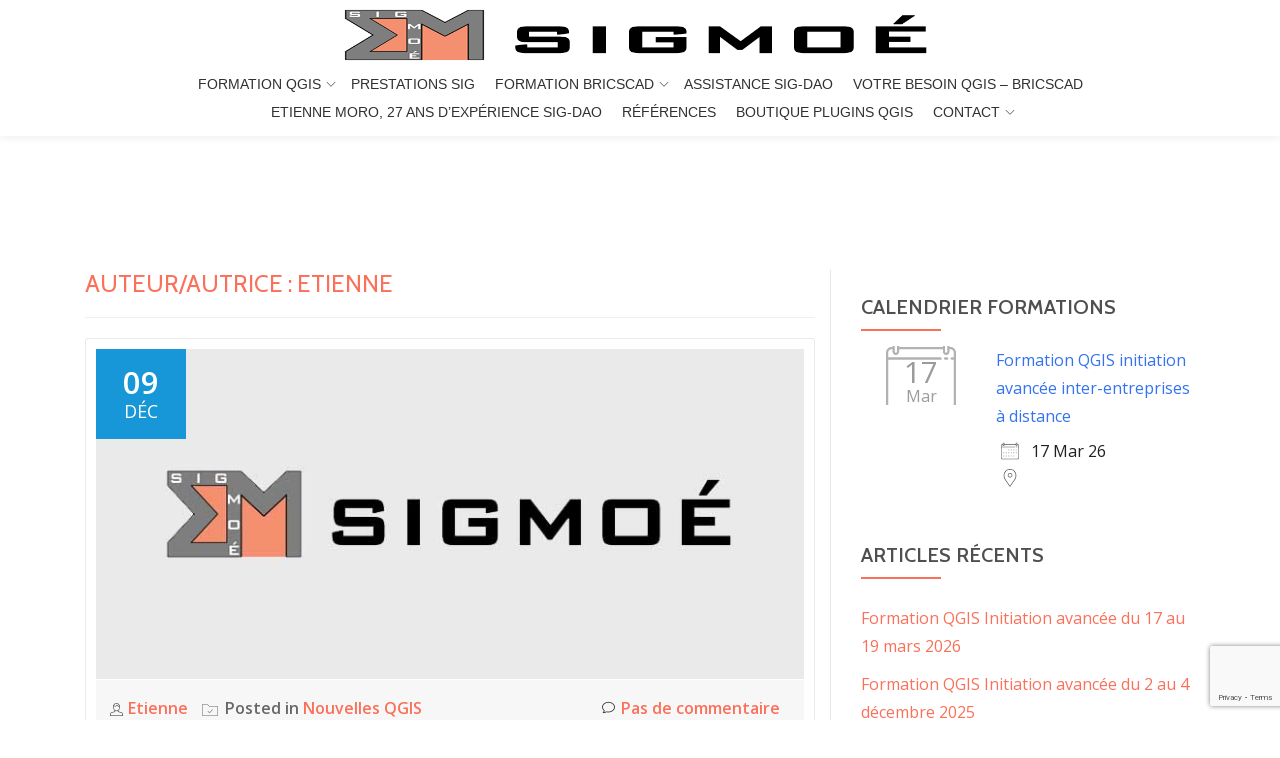

--- FILE ---
content_type: text/html; charset=UTF-8
request_url: https://sigmoe.fr/author/em_2et1yesa/
body_size: 14625
content:
<!DOCTYPE html>
<html dir="ltr" lang="fr-FR" prefix="og: https://ogp.me/ns#" class="no-js">
<head>
<meta charset="UTF-8">
<meta name="viewport" content="width=device-width, initial-scale=1">
<link rel="profile" href="http://gmpg.org/xfn/11">
<link rel="pingback" href="https://sigmoe.fr/xmlrpc.php">
<link rel="dns-prefetch" href="//cdn.hu-manity.co" />
		<!-- Cookie Compliance -->
		<script type="text/javascript">var huOptions = {"appID":"sigmoefr-33cc817","currentLanguage":"fr","blocking":false,"globalCookie":false,"isAdmin":false,"privacyConsent":false};</script>
		<script type="text/javascript" src="https://cdn.hu-manity.co/hu-banner.min.js"></script><title>Etienne - SIGMOÉ</title><link rel="preload" as="style" href="https://fonts.googleapis.com/css?family=Cabin%3A400%2C600%7COpen%20Sans%3A400%2C300%2C600&#038;subset=latin%2Clatin-ext&#038;display=swap" /><link rel="stylesheet" href="https://fonts.googleapis.com/css?family=Cabin%3A400%2C600%7COpen%20Sans%3A400%2C300%2C600&#038;subset=latin%2Clatin-ext&#038;display=swap" media="print" onload="this.media='all'" /><noscript><link rel="stylesheet" href="https://fonts.googleapis.com/css?family=Cabin%3A400%2C600%7COpen%20Sans%3A400%2C300%2C600&#038;subset=latin%2Clatin-ext&#038;display=swap" /></noscript>
<link rel="preload" as="font" href="https://sigmoe.fr/wp-content/themes/Parallax-One/fonts/stamp-icons.woff" crossorigin><link rel="stylesheet" href="https://sigmoe.fr/wp-content/cache/min/1/e6a5bc59a5475ba7e906337bdf6a3b6a.css" media="all" data-minify="1" />

		<!-- All in One SEO 4.9.3 - aioseo.com -->
	<meta name="robots" content="max-image-preview:large" />
	<link rel="canonical" href="https://sigmoe.fr/author/em_2et1yesa/" />
	<link rel="next" href="https://sigmoe.fr/author/em_2et1yesa/page/2/" />
	<meta name="generator" content="All in One SEO (AIOSEO) 4.9.3" />
		<script type="application/ld+json" class="aioseo-schema">
			{"@context":"https:\/\/schema.org","@graph":[{"@type":"BreadcrumbList","@id":"https:\/\/sigmoe.fr\/author\/em_2et1yesa\/#breadcrumblist","itemListElement":[{"@type":"ListItem","@id":"https:\/\/sigmoe.fr#listItem","position":1,"name":"Home","item":"https:\/\/sigmoe.fr","nextItem":{"@type":"ListItem","@id":"https:\/\/sigmoe.fr\/author\/em_2et1yesa\/#listItem","name":"Etienne"}},{"@type":"ListItem","@id":"https:\/\/sigmoe.fr\/author\/em_2et1yesa\/#listItem","position":2,"name":"Etienne","previousItem":{"@type":"ListItem","@id":"https:\/\/sigmoe.fr#listItem","name":"Home"}}]},{"@type":"Organization","@id":"https:\/\/sigmoe.fr\/#organization","name":"SIGMO\u00c9","description":"Formation QGIS","url":"https:\/\/sigmoe.fr\/","logo":{"@type":"ImageObject","url":"https:\/\/sigmoe.fr\/wp-content\/uploads\/2020\/03\/logosimple-sigmoe-formation-qgis-bricscad-60x40_optimized.jpg","@id":"https:\/\/sigmoe.fr\/author\/em_2et1yesa\/#organizationLogo","width":60,"height":40},"image":{"@id":"https:\/\/sigmoe.fr\/author\/em_2et1yesa\/#organizationLogo"},"sameAs":["https:\/\/www.youtube.com\/@formationqgis","https:\/\/www.linkedin.com\/in\/etienne-moro-prestataire-sig\/"]},{"@type":"Person","@id":"https:\/\/sigmoe.fr\/author\/em_2et1yesa\/#author","url":"https:\/\/sigmoe.fr\/author\/em_2et1yesa\/","name":"Etienne","image":{"@type":"ImageObject","@id":"https:\/\/sigmoe.fr\/author\/em_2et1yesa\/#authorImage","url":"https:\/\/secure.gravatar.com\/avatar\/581dad89e195cdfc2413cfdee6946607e019763db5f4cf1f34f082ed6d60f175?s=96&d=mm&r=g","width":96,"height":96,"caption":"Etienne"},"mainEntityOfPage":{"@id":"https:\/\/sigmoe.fr\/author\/em_2et1yesa\/#profilepage"}},{"@type":"ProfilePage","@id":"https:\/\/sigmoe.fr\/author\/em_2et1yesa\/#profilepage","url":"https:\/\/sigmoe.fr\/author\/em_2et1yesa\/","name":"Etienne - SIGMO\u00c9","inLanguage":"fr-FR","isPartOf":{"@id":"https:\/\/sigmoe.fr\/#website"},"breadcrumb":{"@id":"https:\/\/sigmoe.fr\/author\/em_2et1yesa\/#breadcrumblist"},"dateCreated":"2016-09-15T10:22:20+02:00","mainEntity":{"@id":"https:\/\/sigmoe.fr\/author\/em_2et1yesa\/#author"}},{"@type":"WebSite","@id":"https:\/\/sigmoe.fr\/#website","url":"https:\/\/sigmoe.fr\/","name":"SIGMO\u00c9","description":"Formation QGIS","inLanguage":"fr-FR","publisher":{"@id":"https:\/\/sigmoe.fr\/#organization"}}]}
		</script>
		<!-- All in One SEO -->


<!-- Google Tag Manager for WordPress by gtm4wp.com -->
<script data-cfasync="false" data-pagespeed-no-defer>
	var gtm4wp_datalayer_name = "dataLayer";
	var dataLayer = dataLayer || [];
</script>
<!-- End Google Tag Manager for WordPress by gtm4wp.com --><link rel='dns-prefetch' href='//fonts.googleapis.com' />
<link href='https://fonts.gstatic.com' crossorigin rel='preconnect' />
<link rel="alternate" type="application/rss+xml" title="SIGMOÉ &raquo; Flux" href="https://sigmoe.fr/feed/" />
<link rel="alternate" type="application/rss+xml" title="SIGMOÉ &raquo; Flux des commentaires" href="https://sigmoe.fr/comments/feed/" />
<link rel="alternate" type="application/rss+xml" title="SIGMOÉ &raquo; Flux des articles écrits par Etienne" href="https://sigmoe.fr/author/em_2et1yesa/feed/" />
		<!-- This site uses the Google Analytics by MonsterInsights plugin v9.11.1 - Using Analytics tracking - https://www.monsterinsights.com/ -->
							<script src="//www.googletagmanager.com/gtag/js?id=G-5D9BQLJTTW"  data-cfasync="false" data-wpfc-render="false" type="text/javascript" async></script>
			<script data-cfasync="false" data-wpfc-render="false" type="text/javascript">
				var mi_version = '9.11.1';
				var mi_track_user = true;
				var mi_no_track_reason = '';
								var MonsterInsightsDefaultLocations = {"page_location":"https:\/\/sigmoe.fr\/author\/em_2et1yesa\/"};
								if ( typeof MonsterInsightsPrivacyGuardFilter === 'function' ) {
					var MonsterInsightsLocations = (typeof MonsterInsightsExcludeQuery === 'object') ? MonsterInsightsPrivacyGuardFilter( MonsterInsightsExcludeQuery ) : MonsterInsightsPrivacyGuardFilter( MonsterInsightsDefaultLocations );
				} else {
					var MonsterInsightsLocations = (typeof MonsterInsightsExcludeQuery === 'object') ? MonsterInsightsExcludeQuery : MonsterInsightsDefaultLocations;
				}

								var disableStrs = [
										'ga-disable-G-5D9BQLJTTW',
									];

				/* Function to detect opted out users */
				function __gtagTrackerIsOptedOut() {
					for (var index = 0; index < disableStrs.length; index++) {
						if (document.cookie.indexOf(disableStrs[index] + '=true') > -1) {
							return true;
						}
					}

					return false;
				}

				/* Disable tracking if the opt-out cookie exists. */
				if (__gtagTrackerIsOptedOut()) {
					for (var index = 0; index < disableStrs.length; index++) {
						window[disableStrs[index]] = true;
					}
				}

				/* Opt-out function */
				function __gtagTrackerOptout() {
					for (var index = 0; index < disableStrs.length; index++) {
						document.cookie = disableStrs[index] + '=true; expires=Thu, 31 Dec 2099 23:59:59 UTC; path=/';
						window[disableStrs[index]] = true;
					}
				}

				if ('undefined' === typeof gaOptout) {
					function gaOptout() {
						__gtagTrackerOptout();
					}
				}
								window.dataLayer = window.dataLayer || [];

				window.MonsterInsightsDualTracker = {
					helpers: {},
					trackers: {},
				};
				if (mi_track_user) {
					function __gtagDataLayer() {
						dataLayer.push(arguments);
					}

					function __gtagTracker(type, name, parameters) {
						if (!parameters) {
							parameters = {};
						}

						if (parameters.send_to) {
							__gtagDataLayer.apply(null, arguments);
							return;
						}

						if (type === 'event') {
														parameters.send_to = monsterinsights_frontend.v4_id;
							var hookName = name;
							if (typeof parameters['event_category'] !== 'undefined') {
								hookName = parameters['event_category'] + ':' + name;
							}

							if (typeof MonsterInsightsDualTracker.trackers[hookName] !== 'undefined') {
								MonsterInsightsDualTracker.trackers[hookName](parameters);
							} else {
								__gtagDataLayer('event', name, parameters);
							}
							
						} else {
							__gtagDataLayer.apply(null, arguments);
						}
					}

					__gtagTracker('js', new Date());
					__gtagTracker('set', {
						'developer_id.dZGIzZG': true,
											});
					if ( MonsterInsightsLocations.page_location ) {
						__gtagTracker('set', MonsterInsightsLocations);
					}
										__gtagTracker('config', 'G-5D9BQLJTTW', {"forceSSL":"true","link_attribution":"true"} );
										window.gtag = __gtagTracker;										(function () {
						/* https://developers.google.com/analytics/devguides/collection/analyticsjs/ */
						/* ga and __gaTracker compatibility shim. */
						var noopfn = function () {
							return null;
						};
						var newtracker = function () {
							return new Tracker();
						};
						var Tracker = function () {
							return null;
						};
						var p = Tracker.prototype;
						p.get = noopfn;
						p.set = noopfn;
						p.send = function () {
							var args = Array.prototype.slice.call(arguments);
							args.unshift('send');
							__gaTracker.apply(null, args);
						};
						var __gaTracker = function () {
							var len = arguments.length;
							if (len === 0) {
								return;
							}
							var f = arguments[len - 1];
							if (typeof f !== 'object' || f === null || typeof f.hitCallback !== 'function') {
								if ('send' === arguments[0]) {
									var hitConverted, hitObject = false, action;
									if ('event' === arguments[1]) {
										if ('undefined' !== typeof arguments[3]) {
											hitObject = {
												'eventAction': arguments[3],
												'eventCategory': arguments[2],
												'eventLabel': arguments[4],
												'value': arguments[5] ? arguments[5] : 1,
											}
										}
									}
									if ('pageview' === arguments[1]) {
										if ('undefined' !== typeof arguments[2]) {
											hitObject = {
												'eventAction': 'page_view',
												'page_path': arguments[2],
											}
										}
									}
									if (typeof arguments[2] === 'object') {
										hitObject = arguments[2];
									}
									if (typeof arguments[5] === 'object') {
										Object.assign(hitObject, arguments[5]);
									}
									if ('undefined' !== typeof arguments[1].hitType) {
										hitObject = arguments[1];
										if ('pageview' === hitObject.hitType) {
											hitObject.eventAction = 'page_view';
										}
									}
									if (hitObject) {
										action = 'timing' === arguments[1].hitType ? 'timing_complete' : hitObject.eventAction;
										hitConverted = mapArgs(hitObject);
										__gtagTracker('event', action, hitConverted);
									}
								}
								return;
							}

							function mapArgs(args) {
								var arg, hit = {};
								var gaMap = {
									'eventCategory': 'event_category',
									'eventAction': 'event_action',
									'eventLabel': 'event_label',
									'eventValue': 'event_value',
									'nonInteraction': 'non_interaction',
									'timingCategory': 'event_category',
									'timingVar': 'name',
									'timingValue': 'value',
									'timingLabel': 'event_label',
									'page': 'page_path',
									'location': 'page_location',
									'title': 'page_title',
									'referrer' : 'page_referrer',
								};
								for (arg in args) {
																		if (!(!args.hasOwnProperty(arg) || !gaMap.hasOwnProperty(arg))) {
										hit[gaMap[arg]] = args[arg];
									} else {
										hit[arg] = args[arg];
									}
								}
								return hit;
							}

							try {
								f.hitCallback();
							} catch (ex) {
							}
						};
						__gaTracker.create = newtracker;
						__gaTracker.getByName = newtracker;
						__gaTracker.getAll = function () {
							return [];
						};
						__gaTracker.remove = noopfn;
						__gaTracker.loaded = true;
						window['__gaTracker'] = __gaTracker;
					})();
									} else {
										console.log("");
					(function () {
						function __gtagTracker() {
							return null;
						}

						window['__gtagTracker'] = __gtagTracker;
						window['gtag'] = __gtagTracker;
					})();
									}
			</script>
							<!-- / Google Analytics by MonsterInsights -->
		<style id='wp-img-auto-sizes-contain-inline-css' type='text/css'>
img:is([sizes=auto i],[sizes^="auto," i]){contain-intrinsic-size:3000px 1500px}
/*# sourceURL=wp-img-auto-sizes-contain-inline-css */
</style>
<style id='wp-emoji-styles-inline-css' type='text/css'>

	img.wp-smiley, img.emoji {
		display: inline !important;
		border: none !important;
		box-shadow: none !important;
		height: 1em !important;
		width: 1em !important;
		margin: 0 0.07em !important;
		vertical-align: -0.1em !important;
		background: none !important;
		padding: 0 !important;
	}
/*# sourceURL=wp-emoji-styles-inline-css */
</style>
<style id='wp-block-library-inline-css' type='text/css'>
:root{--wp-block-synced-color:#7a00df;--wp-block-synced-color--rgb:122,0,223;--wp-bound-block-color:var(--wp-block-synced-color);--wp-editor-canvas-background:#ddd;--wp-admin-theme-color:#007cba;--wp-admin-theme-color--rgb:0,124,186;--wp-admin-theme-color-darker-10:#006ba1;--wp-admin-theme-color-darker-10--rgb:0,107,160.5;--wp-admin-theme-color-darker-20:#005a87;--wp-admin-theme-color-darker-20--rgb:0,90,135;--wp-admin-border-width-focus:2px}@media (min-resolution:192dpi){:root{--wp-admin-border-width-focus:1.5px}}.wp-element-button{cursor:pointer}:root .has-very-light-gray-background-color{background-color:#eee}:root .has-very-dark-gray-background-color{background-color:#313131}:root .has-very-light-gray-color{color:#eee}:root .has-very-dark-gray-color{color:#313131}:root .has-vivid-green-cyan-to-vivid-cyan-blue-gradient-background{background:linear-gradient(135deg,#00d084,#0693e3)}:root .has-purple-crush-gradient-background{background:linear-gradient(135deg,#34e2e4,#4721fb 50%,#ab1dfe)}:root .has-hazy-dawn-gradient-background{background:linear-gradient(135deg,#faaca8,#dad0ec)}:root .has-subdued-olive-gradient-background{background:linear-gradient(135deg,#fafae1,#67a671)}:root .has-atomic-cream-gradient-background{background:linear-gradient(135deg,#fdd79a,#004a59)}:root .has-nightshade-gradient-background{background:linear-gradient(135deg,#330968,#31cdcf)}:root .has-midnight-gradient-background{background:linear-gradient(135deg,#020381,#2874fc)}:root{--wp--preset--font-size--normal:16px;--wp--preset--font-size--huge:42px}.has-regular-font-size{font-size:1em}.has-larger-font-size{font-size:2.625em}.has-normal-font-size{font-size:var(--wp--preset--font-size--normal)}.has-huge-font-size{font-size:var(--wp--preset--font-size--huge)}.has-text-align-center{text-align:center}.has-text-align-left{text-align:left}.has-text-align-right{text-align:right}.has-fit-text{white-space:nowrap!important}#end-resizable-editor-section{display:none}.aligncenter{clear:both}.items-justified-left{justify-content:flex-start}.items-justified-center{justify-content:center}.items-justified-right{justify-content:flex-end}.items-justified-space-between{justify-content:space-between}.screen-reader-text{border:0;clip-path:inset(50%);height:1px;margin:-1px;overflow:hidden;padding:0;position:absolute;width:1px;word-wrap:normal!important}.screen-reader-text:focus{background-color:#ddd;clip-path:none;color:#444;display:block;font-size:1em;height:auto;left:5px;line-height:normal;padding:15px 23px 14px;text-decoration:none;top:5px;width:auto;z-index:100000}html :where(.has-border-color){border-style:solid}html :where([style*=border-top-color]){border-top-style:solid}html :where([style*=border-right-color]){border-right-style:solid}html :where([style*=border-bottom-color]){border-bottom-style:solid}html :where([style*=border-left-color]){border-left-style:solid}html :where([style*=border-width]){border-style:solid}html :where([style*=border-top-width]){border-top-style:solid}html :where([style*=border-right-width]){border-right-style:solid}html :where([style*=border-bottom-width]){border-bottom-style:solid}html :where([style*=border-left-width]){border-left-style:solid}html :where(img[class*=wp-image-]){height:auto;max-width:100%}:where(figure){margin:0 0 1em}html :where(.is-position-sticky){--wp-admin--admin-bar--position-offset:var(--wp-admin--admin-bar--height,0px)}@media screen and (max-width:600px){html :where(.is-position-sticky){--wp-admin--admin-bar--position-offset:0px}}

/*# sourceURL=wp-block-library-inline-css */
</style><style id='wp-block-paragraph-inline-css' type='text/css'>
.is-small-text{font-size:.875em}.is-regular-text{font-size:1em}.is-large-text{font-size:2.25em}.is-larger-text{font-size:3em}.has-drop-cap:not(:focus):first-letter{float:left;font-size:8.4em;font-style:normal;font-weight:100;line-height:.68;margin:.05em .1em 0 0;text-transform:uppercase}body.rtl .has-drop-cap:not(:focus):first-letter{float:none;margin-left:.1em}p.has-drop-cap.has-background{overflow:hidden}:root :where(p.has-background){padding:1.25em 2.375em}:where(p.has-text-color:not(.has-link-color)) a{color:inherit}p.has-text-align-left[style*="writing-mode:vertical-lr"],p.has-text-align-right[style*="writing-mode:vertical-rl"]{rotate:180deg}
/*# sourceURL=https://sigmoe.fr/wp-includes/blocks/paragraph/style.min.css */
</style>
<style id='global-styles-inline-css' type='text/css'>
:root{--wp--preset--aspect-ratio--square: 1;--wp--preset--aspect-ratio--4-3: 4/3;--wp--preset--aspect-ratio--3-4: 3/4;--wp--preset--aspect-ratio--3-2: 3/2;--wp--preset--aspect-ratio--2-3: 2/3;--wp--preset--aspect-ratio--16-9: 16/9;--wp--preset--aspect-ratio--9-16: 9/16;--wp--preset--color--black: #000000;--wp--preset--color--cyan-bluish-gray: #abb8c3;--wp--preset--color--white: #ffffff;--wp--preset--color--pale-pink: #f78da7;--wp--preset--color--vivid-red: #cf2e2e;--wp--preset--color--luminous-vivid-orange: #ff6900;--wp--preset--color--luminous-vivid-amber: #fcb900;--wp--preset--color--light-green-cyan: #7bdcb5;--wp--preset--color--vivid-green-cyan: #00d084;--wp--preset--color--pale-cyan-blue: #8ed1fc;--wp--preset--color--vivid-cyan-blue: #0693e3;--wp--preset--color--vivid-purple: #9b51e0;--wp--preset--gradient--vivid-cyan-blue-to-vivid-purple: linear-gradient(135deg,rgb(6,147,227) 0%,rgb(155,81,224) 100%);--wp--preset--gradient--light-green-cyan-to-vivid-green-cyan: linear-gradient(135deg,rgb(122,220,180) 0%,rgb(0,208,130) 100%);--wp--preset--gradient--luminous-vivid-amber-to-luminous-vivid-orange: linear-gradient(135deg,rgb(252,185,0) 0%,rgb(255,105,0) 100%);--wp--preset--gradient--luminous-vivid-orange-to-vivid-red: linear-gradient(135deg,rgb(255,105,0) 0%,rgb(207,46,46) 100%);--wp--preset--gradient--very-light-gray-to-cyan-bluish-gray: linear-gradient(135deg,rgb(238,238,238) 0%,rgb(169,184,195) 100%);--wp--preset--gradient--cool-to-warm-spectrum: linear-gradient(135deg,rgb(74,234,220) 0%,rgb(151,120,209) 20%,rgb(207,42,186) 40%,rgb(238,44,130) 60%,rgb(251,105,98) 80%,rgb(254,248,76) 100%);--wp--preset--gradient--blush-light-purple: linear-gradient(135deg,rgb(255,206,236) 0%,rgb(152,150,240) 100%);--wp--preset--gradient--blush-bordeaux: linear-gradient(135deg,rgb(254,205,165) 0%,rgb(254,45,45) 50%,rgb(107,0,62) 100%);--wp--preset--gradient--luminous-dusk: linear-gradient(135deg,rgb(255,203,112) 0%,rgb(199,81,192) 50%,rgb(65,88,208) 100%);--wp--preset--gradient--pale-ocean: linear-gradient(135deg,rgb(255,245,203) 0%,rgb(182,227,212) 50%,rgb(51,167,181) 100%);--wp--preset--gradient--electric-grass: linear-gradient(135deg,rgb(202,248,128) 0%,rgb(113,206,126) 100%);--wp--preset--gradient--midnight: linear-gradient(135deg,rgb(2,3,129) 0%,rgb(40,116,252) 100%);--wp--preset--font-size--small: 13px;--wp--preset--font-size--medium: 20px;--wp--preset--font-size--large: 36px;--wp--preset--font-size--x-large: 42px;--wp--preset--spacing--20: 0.44rem;--wp--preset--spacing--30: 0.67rem;--wp--preset--spacing--40: 1rem;--wp--preset--spacing--50: 1.5rem;--wp--preset--spacing--60: 2.25rem;--wp--preset--spacing--70: 3.38rem;--wp--preset--spacing--80: 5.06rem;--wp--preset--shadow--natural: 6px 6px 9px rgba(0, 0, 0, 0.2);--wp--preset--shadow--deep: 12px 12px 50px rgba(0, 0, 0, 0.4);--wp--preset--shadow--sharp: 6px 6px 0px rgba(0, 0, 0, 0.2);--wp--preset--shadow--outlined: 6px 6px 0px -3px rgb(255, 255, 255), 6px 6px rgb(0, 0, 0);--wp--preset--shadow--crisp: 6px 6px 0px rgb(0, 0, 0);}:where(.is-layout-flex){gap: 0.5em;}:where(.is-layout-grid){gap: 0.5em;}body .is-layout-flex{display: flex;}.is-layout-flex{flex-wrap: wrap;align-items: center;}.is-layout-flex > :is(*, div){margin: 0;}body .is-layout-grid{display: grid;}.is-layout-grid > :is(*, div){margin: 0;}:where(.wp-block-columns.is-layout-flex){gap: 2em;}:where(.wp-block-columns.is-layout-grid){gap: 2em;}:where(.wp-block-post-template.is-layout-flex){gap: 1.25em;}:where(.wp-block-post-template.is-layout-grid){gap: 1.25em;}.has-black-color{color: var(--wp--preset--color--black) !important;}.has-cyan-bluish-gray-color{color: var(--wp--preset--color--cyan-bluish-gray) !important;}.has-white-color{color: var(--wp--preset--color--white) !important;}.has-pale-pink-color{color: var(--wp--preset--color--pale-pink) !important;}.has-vivid-red-color{color: var(--wp--preset--color--vivid-red) !important;}.has-luminous-vivid-orange-color{color: var(--wp--preset--color--luminous-vivid-orange) !important;}.has-luminous-vivid-amber-color{color: var(--wp--preset--color--luminous-vivid-amber) !important;}.has-light-green-cyan-color{color: var(--wp--preset--color--light-green-cyan) !important;}.has-vivid-green-cyan-color{color: var(--wp--preset--color--vivid-green-cyan) !important;}.has-pale-cyan-blue-color{color: var(--wp--preset--color--pale-cyan-blue) !important;}.has-vivid-cyan-blue-color{color: var(--wp--preset--color--vivid-cyan-blue) !important;}.has-vivid-purple-color{color: var(--wp--preset--color--vivid-purple) !important;}.has-black-background-color{background-color: var(--wp--preset--color--black) !important;}.has-cyan-bluish-gray-background-color{background-color: var(--wp--preset--color--cyan-bluish-gray) !important;}.has-white-background-color{background-color: var(--wp--preset--color--white) !important;}.has-pale-pink-background-color{background-color: var(--wp--preset--color--pale-pink) !important;}.has-vivid-red-background-color{background-color: var(--wp--preset--color--vivid-red) !important;}.has-luminous-vivid-orange-background-color{background-color: var(--wp--preset--color--luminous-vivid-orange) !important;}.has-luminous-vivid-amber-background-color{background-color: var(--wp--preset--color--luminous-vivid-amber) !important;}.has-light-green-cyan-background-color{background-color: var(--wp--preset--color--light-green-cyan) !important;}.has-vivid-green-cyan-background-color{background-color: var(--wp--preset--color--vivid-green-cyan) !important;}.has-pale-cyan-blue-background-color{background-color: var(--wp--preset--color--pale-cyan-blue) !important;}.has-vivid-cyan-blue-background-color{background-color: var(--wp--preset--color--vivid-cyan-blue) !important;}.has-vivid-purple-background-color{background-color: var(--wp--preset--color--vivid-purple) !important;}.has-black-border-color{border-color: var(--wp--preset--color--black) !important;}.has-cyan-bluish-gray-border-color{border-color: var(--wp--preset--color--cyan-bluish-gray) !important;}.has-white-border-color{border-color: var(--wp--preset--color--white) !important;}.has-pale-pink-border-color{border-color: var(--wp--preset--color--pale-pink) !important;}.has-vivid-red-border-color{border-color: var(--wp--preset--color--vivid-red) !important;}.has-luminous-vivid-orange-border-color{border-color: var(--wp--preset--color--luminous-vivid-orange) !important;}.has-luminous-vivid-amber-border-color{border-color: var(--wp--preset--color--luminous-vivid-amber) !important;}.has-light-green-cyan-border-color{border-color: var(--wp--preset--color--light-green-cyan) !important;}.has-vivid-green-cyan-border-color{border-color: var(--wp--preset--color--vivid-green-cyan) !important;}.has-pale-cyan-blue-border-color{border-color: var(--wp--preset--color--pale-cyan-blue) !important;}.has-vivid-cyan-blue-border-color{border-color: var(--wp--preset--color--vivid-cyan-blue) !important;}.has-vivid-purple-border-color{border-color: var(--wp--preset--color--vivid-purple) !important;}.has-vivid-cyan-blue-to-vivid-purple-gradient-background{background: var(--wp--preset--gradient--vivid-cyan-blue-to-vivid-purple) !important;}.has-light-green-cyan-to-vivid-green-cyan-gradient-background{background: var(--wp--preset--gradient--light-green-cyan-to-vivid-green-cyan) !important;}.has-luminous-vivid-amber-to-luminous-vivid-orange-gradient-background{background: var(--wp--preset--gradient--luminous-vivid-amber-to-luminous-vivid-orange) !important;}.has-luminous-vivid-orange-to-vivid-red-gradient-background{background: var(--wp--preset--gradient--luminous-vivid-orange-to-vivid-red) !important;}.has-very-light-gray-to-cyan-bluish-gray-gradient-background{background: var(--wp--preset--gradient--very-light-gray-to-cyan-bluish-gray) !important;}.has-cool-to-warm-spectrum-gradient-background{background: var(--wp--preset--gradient--cool-to-warm-spectrum) !important;}.has-blush-light-purple-gradient-background{background: var(--wp--preset--gradient--blush-light-purple) !important;}.has-blush-bordeaux-gradient-background{background: var(--wp--preset--gradient--blush-bordeaux) !important;}.has-luminous-dusk-gradient-background{background: var(--wp--preset--gradient--luminous-dusk) !important;}.has-pale-ocean-gradient-background{background: var(--wp--preset--gradient--pale-ocean) !important;}.has-electric-grass-gradient-background{background: var(--wp--preset--gradient--electric-grass) !important;}.has-midnight-gradient-background{background: var(--wp--preset--gradient--midnight) !important;}.has-small-font-size{font-size: var(--wp--preset--font-size--small) !important;}.has-medium-font-size{font-size: var(--wp--preset--font-size--medium) !important;}.has-large-font-size{font-size: var(--wp--preset--font-size--large) !important;}.has-x-large-font-size{font-size: var(--wp--preset--font-size--x-large) !important;}
/*# sourceURL=global-styles-inline-css */
</style>

<style id='classic-theme-styles-inline-css' type='text/css'>
/*! This file is auto-generated */
.wp-block-button__link{color:#fff;background-color:#32373c;border-radius:9999px;box-shadow:none;text-decoration:none;padding:calc(.667em + 2px) calc(1.333em + 2px);font-size:1.125em}.wp-block-file__button{background:#32373c;color:#fff;text-decoration:none}
/*# sourceURL=/wp-includes/css/classic-themes.min.css */
</style>



<style id='events-manager-inline-css' type='text/css'>
body .em { --font-family : inherit; --font-weight : inherit; --font-size : 1em; --line-height : inherit; }
/*# sourceURL=events-manager-inline-css */
</style>






<script type="text/javascript" src="//sigmoe.fr/wp-includes/js/jquery/jquery.min.js?ver=3.7.1" id="jquery-core-js" defer></script>












<script type="text/javascript" id="events-manager-js-extra">
/* <![CDATA[ */
var EM = {"ajaxurl":"https://sigmoe.fr/wp-admin/admin-ajax.php","locationajaxurl":"https://sigmoe.fr/wp-admin/admin-ajax.php?action=locations_search","firstDay":"1","locale":"fr","dateFormat":"yy-mm-dd","ui_css":"https://sigmoe.fr/wp-content/plugins/events-manager/includes/css/jquery-ui/build.min.css","show24hours":"1","is_ssl":"1","autocomplete_limit":"10","calendar":{"breakpoints":{"small":560,"medium":908,"large":false},"month_format":"M Y"},"phone":"","datepicker":{"format":"d/m/Y","locale":"fr"},"search":{"breakpoints":{"small":650,"medium":850,"full":false}},"url":"https://sigmoe.fr/wp-content/plugins/events-manager","assets":{"input.em-uploader":{"js":{"em-uploader":{"url":"https://sigmoe.fr/wp-content/plugins/events-manager/includes/js/em-uploader.js?v=7.2.3.1","event":"em_uploader_ready"}}},".em-event-editor":{"js":{"event-editor":{"url":"https://sigmoe.fr/wp-content/plugins/events-manager/includes/js/events-manager-event-editor.js?v=7.2.3.1","event":"em_event_editor_ready"}},"css":{"event-editor":"https://sigmoe.fr/wp-content/plugins/events-manager/includes/css/events-manager-event-editor.min.css?v=7.2.3.1"}},".em-recurrence-sets, .em-timezone":{"js":{"luxon":{"url":"luxon/luxon.js?v=7.2.3.1","event":"em_luxon_ready"}}},".em-booking-form, #em-booking-form, .em-booking-recurring, .em-event-booking-form":{"js":{"em-bookings":{"url":"https://sigmoe.fr/wp-content/plugins/events-manager/includes/js/bookingsform.js?v=7.2.3.1","event":"em_booking_form_js_loaded"}}},"#em-opt-archetypes":{"js":{"archetypes":"https://sigmoe.fr/wp-content/plugins/events-manager/includes/js/admin-archetype-editor.js?v=7.2.3.1","archetypes_ms":"https://sigmoe.fr/wp-content/plugins/events-manager/includes/js/admin-archetypes.js?v=7.2.3.1","qs":"qs/qs.js?v=7.2.3.1"}}},"cached":"1","bookingInProgress":"Veuillez patienter pendant que la r\u00e9servation est soumise.","tickets_save":"Enregistrer le billet","bookingajaxurl":"https://sigmoe.fr/wp-admin/admin-ajax.php","bookings_export_save":"Exporter les r\u00e9servations","bookings_settings_save":"Enregistrer","booking_delete":"Confirmez-vous vouloir le supprimer\u00a0?","booking_offset":"30","bookings":{"submit_button":{"text":{"default":"Envoyer votre r\u00e9servation","free":"Envoyer votre r\u00e9servation","payment":"Envoyer votre r\u00e9servation","processing":"Processing ..."}},"update_listener":""},"bb_full":"Complet","bb_book":"R\u00e9servez maintenant","bb_booking":"R\u00e9servation\u2026","bb_booked":"R\u00e9servation envoy\u00e9e","bb_error":"R\u00e9servation erreur. R\u00e9essayer\u00a0?","bb_cancel":"Annuler","bb_canceling":"Annulation...","bb_cancelled":"Annul\u00e9","bb_cancel_error":"Annulation erreur. R\u00e9essayer\u00a0?","txt_search":"Recherche","txt_searching":"Recherche en cours\u2026","txt_loading":"Chargement en cours\u2026"};
//# sourceURL=events-manager-js-extra
/* ]]> */
</script>


<link rel="https://api.w.org/" href="https://sigmoe.fr/wp-json/" /><link rel="alternate" title="JSON" type="application/json" href="https://sigmoe.fr/wp-json/wp/v2/users/1" /><link rel="EditURI" type="application/rsd+xml" title="RSD" href="https://sigmoe.fr/xmlrpc.php?rsd" />
<meta name="generator" content="WordPress 6.9" />
<meta name="generator" content="Easy Digital Downloads v3.6.4" />

<!-- Google Tag Manager for WordPress by gtm4wp.com -->
<!-- GTM Container placement set to automatic -->
<script data-cfasync="false" data-pagespeed-no-defer>
	var dataLayer_content = {"pagePostType":"post","pagePostType2":"author-post","pagePostAuthor":"Etienne"};
	dataLayer.push( dataLayer_content );
</script>
<script data-cfasync="false" data-pagespeed-no-defer>
(function(w,d,s,l,i){w[l]=w[l]||[];w[l].push({'gtm.start':
new Date().getTime(),event:'gtm.js'});var f=d.getElementsByTagName(s)[0],
j=d.createElement(s),dl=l!='dataLayer'?'&l='+l:'';j.async=true;j.src=
'//www.googletagmanager.com/gtm.js?id='+i+dl;f.parentNode.insertBefore(j,f);
})(window,document,'script','dataLayer','GTM-K6VLV4N');
</script>
<!-- End Google Tag Manager for WordPress by gtm4wp.com --><!--[if lt IE 9]>
<script src="//sigmoe.fr/wp-content/themes/Parallax-One/js/html5shiv.min.js"></script>
<![endif]-->
<link rel="icon" href="https://sigmoe.fr/wp-content/uploads/2016/09/cropped-favicon-sigmoe-formation-qgis-bricscad-32x32.png" sizes="32x32" />
<link rel="icon" href="https://sigmoe.fr/wp-content/uploads/2016/09/cropped-favicon-sigmoe-formation-qgis-bricscad-192x192.png" sizes="192x192" />
<link rel="apple-touch-icon" href="https://sigmoe.fr/wp-content/uploads/2016/09/cropped-favicon-sigmoe-formation-qgis-bricscad-180x180.png" />
<meta name="msapplication-TileImage" content="https://sigmoe.fr/wp-content/uploads/2016/09/cropped-favicon-sigmoe-formation-qgis-bricscad-270x270.png" />
<noscript><style id="rocket-lazyload-nojs-css">.rll-youtube-player, [data-lazy-src]{display:none !important;}</style></noscript></head>

<body itemscope itemtype="http://schema.org/WebPage" class="archive author author-em_2et1yesa author-1 wp-theme-Parallax-One cookies-not-set edd-js-none" dir="ltr">
<div id="mobilebgfix">
  <div class="mobile-bg-fix-img-wrap">
    <div class="mobile-bg-fix-img"></div>
  </div>
  <div class="mobile-bg-fix-whole-site">

	<a class="skip-link screen-reader-text" href="#content">Aller au contenu</a>
	<!-- =========================
     PRE LOADER
    ============================== -->
	

	<!-- =========================
     SECTION: HOME / HEADER
    ============================== -->
	<!--header-->
  	<header itemscope itemtype="http://schema.org/WPHeader" id="masthead" role="banner" data-stellar-background-ratio="0.5" class="header header-style-one site-header">
            <!-- COLOR OVER IMAGE -->
        		<div class="overlay-layer-nav sticky-navigation-open">

            <!-- STICKY NAVIGATION -->
            <div class="navbar navbar-inverse bs-docs-nav navbar-fixed-top sticky-navigation appear-on-scroll">
				<!-- CONTAINER -->
                <div class="container">

                    <div class="navbar-header">

                        <!-- LOGO -->

                        <button title='Activer/Désactiver le Menu' aria-controls='menu-main-menu' aria-expanded='false' type="button" class="navbar-toggle menu-toggle" id="menu-toggle" data-toggle="collapse" data-target="#menu-primary">
                            <span class="screen-reader-text">Activer/Désactiver la Navigation</span>
                            <span class="icon-bar"></span>
                            <span class="icon-bar"></span>
                            <span class="icon-bar"></span>
                        </button>

						<a href="https://sigmoe.fr/" class="navbar-brand" title="SIGMOÉ"><img width="595" height="100" src="data:image/svg+xml,%3Csvg%20xmlns='http://www.w3.org/2000/svg'%20viewBox='0%200%20595%20100'%3E%3C/svg%3E" alt="SIGMOÉ" data-lazy-src="//sigmoe.fr/wp-content/uploads/2016/09/logo-sigmoe-formation-qgis-bricscad.png"><noscript><img width="595" height="100" src="//sigmoe.fr/wp-content/uploads/2016/09/logo-sigmoe-formation-qgis-bricscad.png" alt="SIGMOÉ"></noscript></a><div class="header-logo-wrap text-header paralax_one_only_customizer"><h1 itemprop="headline" id="site-title" class="site-title"><a href="https://sigmoe.fr/" title="SIGMOÉ" rel="home">SIGMOÉ</a></h1><p itemprop="description" id="site-description" class="site-description">Formation QGIS</p></div>
                    </div>

                    <!-- MENU -->
					<div itemscope itemtype="http://schema.org/SiteNavigationElement" aria-label="Menu principal" id="menu-primary" class="navbar-collapse collapse">
						<!-- LOGO ON STICKY NAV BAR -->
						<div id="site-header-menu" class="site-header-menu">
							<nav id="site-navigation" class="main-navigation" role="navigation">
							<div class="menu-sigmoeprincipal-container"><ul id="menu-sigmoeprincipal" class="primary-menu small-text"><li id="menu-item-50" class="menu-item menu-item-type-post_type menu-item-object-page menu-item-has-children menu-item-50"><a href="https://sigmoe.fr/formation-qgis/">Formation QGIS</a>
<ul class="sub-menu">
	<li id="menu-item-2549" class="menu-item menu-item-type-post_type menu-item-object-page menu-item-2549"><a href="https://sigmoe.fr/formation-qgis/">Formation QGIS</a></li>
	<li id="menu-item-51" class="menu-item menu-item-type-post_type menu-item-object-page menu-item-51"><a href="https://sigmoe.fr/evenement/">Calendrier formations</a></li>
	<li id="menu-item-2593" class="menu-item menu-item-type-post_type menu-item-object-page menu-item-2593"><a href="https://sigmoe.fr/catalogue-des-formations-qgis/">CATALOGUE DES FORMATIONS QGIS</a></li>
</ul>
</li>
<li id="menu-item-49" class="menu-item menu-item-type-post_type menu-item-object-page menu-item-49"><a href="https://sigmoe.fr/prestations-sig/">Prestations SIG</a></li>
<li id="menu-item-48" class="menu-item menu-item-type-post_type menu-item-object-page menu-item-has-children menu-item-48"><a href="https://sigmoe.fr/formation-bricscad/">Formation BricsCAD</a>
<ul class="sub-menu">
	<li id="menu-item-2594" class="menu-item menu-item-type-post_type menu-item-object-page menu-item-2594"><a href="https://sigmoe.fr/formation-bricscad/">Formation BricsCAD</a></li>
	<li id="menu-item-2592" class="menu-item menu-item-type-post_type menu-item-object-page menu-item-2592"><a href="https://sigmoe.fr/catalogue-des-formations-bricscad/">CATALOGUE DES FORMATIONS BRICSCAD</a></li>
</ul>
</li>
<li id="menu-item-47" class="menu-item menu-item-type-post_type menu-item-object-page menu-item-47"><a href="https://sigmoe.fr/assistance-sig-dao/">Assistance SIG-DAO</a></li>
<li id="menu-item-86" class="menu-item menu-item-type-post_type menu-item-object-page menu-item-86"><a href="https://sigmoe.fr/sondage-formations-qgis-bricscad/">Votre besoin QGIS – BricsCAD</a></li>
<li id="menu-item-45" class="menu-item menu-item-type-post_type menu-item-object-page menu-item-45"><a href="https://sigmoe.fr/etienne-moro-20-ans-dexperience-sig-dao/">Etienne MORO, 27 ans d’expérience SIG-DAO</a></li>
<li id="menu-item-350" class="menu-item menu-item-type-post_type menu-item-object-page menu-item-350"><a href="https://sigmoe.fr/clients-sigmoe/">Références</a></li>
<li id="menu-item-458" class="menu-item menu-item-type-post_type menu-item-object-page menu-item-458"><a href="https://sigmoe.fr/boutique-plugins-qgis/">Boutique Plugins QGIS</a></li>
<li id="menu-item-46" class="menu-item menu-item-type-post_type menu-item-object-page menu-item-has-children menu-item-46"><a href="https://sigmoe.fr/contact/">Contact</a>
<ul class="sub-menu">
	<li id="menu-item-2548" class="menu-item menu-item-type-post_type menu-item-object-page menu-item-2548"><a href="https://sigmoe.fr/contact/">Contact</a></li>
	<li id="menu-item-2545" class="menu-item menu-item-type-post_type menu-item-object-page menu-item-2545"><a href="https://sigmoe.fr/contact-handicap/">Contact handicap</a></li>
</ul>
</li>
</ul></div>							</nav>
						</div>
                    </div>


                </div>
                <!-- /END CONTAINER -->
            </div>
            <!-- /END STICKY NAVIGATION -->

	</div>
	<!-- /END COLOR OVER IMAGE -->
	</header>
<!-- /END HOME / HEADER  -->

<div role="main" id="content" class="content-warp">
		<div class="container">

		<div id="primary" class="content-area col-md-8 post-list">
			<main itemscope itemtype="http://schema.org/Blog" id="main" class="site-main" role="main">

				
					<header class="page-header">
						<h2 class="page-title">Auteur/autrice : <span>Etienne</span></h2>					</header><!-- .page-header -->

																						
<article itemscope itemprop="blogPosts" itemtype="http://schema.org/BlogPosting" itemtype="http://schema.org/BlogPosting" class="border-bottom-hover blog-post-wrap post-3391 post type-post status-publish format-standard hentry category-qgis-news tag-formation tag-formation-qgis tag-formation-sig tag-logiciel-sig tag-qgis" title="Dernières nouvelles : Formation QGIS Initiation avancée du 17 au 19 mars 2026">
		<header class="entry-header">

			<div class="post-img-wrap">
			 	<a href="https://sigmoe.fr/qgis-news/formation-qgis-initiation-avancee-du-17-au-19-mars-2026/" title="Formation QGIS Initiation avancée du 17 au 19 mars 2026" >

									 		<picture itemscope itemprop="image">
							<source media="(max-width: 600px)" data-lazy-srcset="//sigmoe.fr/wp-content/themes/Parallax-One/images/no-thumbnail-mobile.jpg ">
							<img src="data:image/svg+xml,%3Csvg%20xmlns='http://www.w3.org/2000/svg'%20viewBox='0%200%200%200'%3E%3C/svg%3E" alt="Formation QGIS Initiation avancée du 17 au 19 mars 2026" data-lazy-src="//sigmoe.fr/wp-content/themes/Parallax-One/images/no-thumbnail.jpg"><noscript><img src="//sigmoe.fr/wp-content/themes/Parallax-One/images/no-thumbnail.jpg" alt="Formation QGIS Initiation avancée du 17 au 19 mars 2026"></noscript>
						</picture>
					
				</a>
				<div class="post-date entry-published updated">
					<span class="post-date-day">09</span>
					<span class="post-date-month">Déc</span>
				</div>

				
			</div>

			<div class="entry-meta list-post-entry-meta">
				<span itemscope itemprop="author" itemtype="http://schema.org/Person" class="entry-author post-author">
					<span  itemprop="name" class="entry-author author vcard">
					<i class="icon-man-people-streamline-user"></i><a itemprop="url" class="url fn n" href="https://sigmoe.fr/author/em_2et1yesa/" rel="author">Etienne </a>
					</span>
				</span>
				<span class="posted-in entry-terms-categories" itemprop="articleSection">
					<i class="icon-basic-elaboration-folder-check"></i>Posted in
					<a href="https://sigmoe.fr/category/qgis-news/" rel="category tag">Nouvelles QGIS</a>				</span>
				<a href="https://sigmoe.fr/qgis-news/formation-qgis-initiation-avancee-du-17-au-19-mars-2026/#respond" class="post-comments">
					<i class="icon-comment-alt"></i>Pas de commentaire				</a>
			</div><!-- .entry-meta -->

		<h2 class="entry-title" itemprop="headline"><a href="https://sigmoe.fr/qgis-news/formation-qgis-initiation-avancee-du-17-au-19-mars-2026/" rel="bookmark">Formation QGIS Initiation avancée du 17 au 19 mars 2026</a></h2>		<div class="colored-line-left"></div>
		<div class="clearfix"></div>

	</header><!-- .entry-header -->
	<div itemprop="description" class="entry-content entry-summary">
		<p>SIGMOÉ vous propose une nouvelle session de formation QGIS initiation avancée inter-entreprises du 17 au 19 mars 2026 en distanciel. Renseignements et inscriptions en cliquant ici.</p>

			</div><!-- .entry-content -->
	</article><!-- #post-## -->
																							
<article itemscope itemprop="blogPosts" itemtype="http://schema.org/BlogPosting" itemtype="http://schema.org/BlogPosting" class="border-bottom-hover blog-post-wrap post-3382 post type-post status-publish format-standard hentry category-qgis-news tag-formation tag-formation-qgis tag-qgis" title="Dernières nouvelles : Formation QGIS Initiation avancée du 2 au 4 décembre 2025">
		<header class="entry-header">

			<div class="post-img-wrap">
			 	<a href="https://sigmoe.fr/qgis-news/formation-qgis-initiation-avancee-du-2-au-4-decembre-2025/" title="Formation QGIS Initiation avancée du 2 au 4 décembre 2025" >

									 		<picture itemscope itemprop="image">
							<source media="(max-width: 600px)" data-lazy-srcset="//sigmoe.fr/wp-content/themes/Parallax-One/images/no-thumbnail-mobile.jpg ">
							<img src="data:image/svg+xml,%3Csvg%20xmlns='http://www.w3.org/2000/svg'%20viewBox='0%200%200%200'%3E%3C/svg%3E" alt="Formation QGIS Initiation avancée du 2 au 4 décembre 2025" data-lazy-src="//sigmoe.fr/wp-content/themes/Parallax-One/images/no-thumbnail.jpg"><noscript><img src="//sigmoe.fr/wp-content/themes/Parallax-One/images/no-thumbnail.jpg" alt="Formation QGIS Initiation avancée du 2 au 4 décembre 2025"></noscript>
						</picture>
					
				</a>
				<div class="post-date entry-published updated">
					<span class="post-date-day">20</span>
					<span class="post-date-month">Oct</span>
				</div>

				
			</div>

			<div class="entry-meta list-post-entry-meta">
				<span itemscope itemprop="author" itemtype="http://schema.org/Person" class="entry-author post-author">
					<span  itemprop="name" class="entry-author author vcard">
					<i class="icon-man-people-streamline-user"></i><a itemprop="url" class="url fn n" href="https://sigmoe.fr/author/em_2et1yesa/" rel="author">Etienne </a>
					</span>
				</span>
				<span class="posted-in entry-terms-categories" itemprop="articleSection">
					<i class="icon-basic-elaboration-folder-check"></i>Posted in
					<a href="https://sigmoe.fr/category/qgis-news/" rel="category tag">Nouvelles QGIS</a>				</span>
				<a href="https://sigmoe.fr/qgis-news/formation-qgis-initiation-avancee-du-2-au-4-decembre-2025/#respond" class="post-comments">
					<i class="icon-comment-alt"></i>Pas de commentaire				</a>
			</div><!-- .entry-meta -->

		<h2 class="entry-title" itemprop="headline"><a href="https://sigmoe.fr/qgis-news/formation-qgis-initiation-avancee-du-2-au-4-decembre-2025/" rel="bookmark">Formation QGIS Initiation avancée du 2 au 4 décembre 2025</a></h2>		<div class="colored-line-left"></div>
		<div class="clearfix"></div>

	</header><!-- .entry-header -->
	<div itemprop="description" class="entry-content entry-summary">
		<p>SIGMOÉ vous propose une nouvelle session de formation QGIS initiation avancée inter-entreprises du 2 au 4 décembre 2025 en distanciel. Renseignements et inscriptions en cliquant ici.</p>

			</div><!-- .entry-content -->
	</article><!-- #post-## -->
																							
<article itemscope itemprop="blogPosts" itemtype="http://schema.org/BlogPosting" itemtype="http://schema.org/BlogPosting" class="border-bottom-hover blog-post-wrap post-3374 post type-post status-publish format-standard hentry category-qgis-news tag-formation tag-formation-qgis tag-qgis" title="Dernières nouvelles : Formation QGIS Initiation avancée du 28 au 30 octobre 2025">
		<header class="entry-header">

			<div class="post-img-wrap">
			 	<a href="https://sigmoe.fr/qgis-news/formation-qgis-initiation-avancee-du-28-au-30-octobre-2025/" title="Formation QGIS Initiation avancée du 28 au 30 octobre 2025" >

									 		<picture itemscope itemprop="image">
							<source media="(max-width: 600px)" data-lazy-srcset="//sigmoe.fr/wp-content/themes/Parallax-One/images/no-thumbnail-mobile.jpg ">
							<img src="data:image/svg+xml,%3Csvg%20xmlns='http://www.w3.org/2000/svg'%20viewBox='0%200%200%200'%3E%3C/svg%3E" alt="Formation QGIS Initiation avancée du 28 au 30 octobre 2025" data-lazy-src="//sigmoe.fr/wp-content/themes/Parallax-One/images/no-thumbnail.jpg"><noscript><img src="//sigmoe.fr/wp-content/themes/Parallax-One/images/no-thumbnail.jpg" alt="Formation QGIS Initiation avancée du 28 au 30 octobre 2025"></noscript>
						</picture>
					
				</a>
				<div class="post-date entry-published updated">
					<span class="post-date-day">15</span>
					<span class="post-date-month">Sep</span>
				</div>

				
			</div>

			<div class="entry-meta list-post-entry-meta">
				<span itemscope itemprop="author" itemtype="http://schema.org/Person" class="entry-author post-author">
					<span  itemprop="name" class="entry-author author vcard">
					<i class="icon-man-people-streamline-user"></i><a itemprop="url" class="url fn n" href="https://sigmoe.fr/author/em_2et1yesa/" rel="author">Etienne </a>
					</span>
				</span>
				<span class="posted-in entry-terms-categories" itemprop="articleSection">
					<i class="icon-basic-elaboration-folder-check"></i>Posted in
					<a href="https://sigmoe.fr/category/qgis-news/" rel="category tag">Nouvelles QGIS</a>				</span>
				<a href="https://sigmoe.fr/qgis-news/formation-qgis-initiation-avancee-du-28-au-30-octobre-2025/#respond" class="post-comments">
					<i class="icon-comment-alt"></i>Pas de commentaire				</a>
			</div><!-- .entry-meta -->

		<h2 class="entry-title" itemprop="headline"><a href="https://sigmoe.fr/qgis-news/formation-qgis-initiation-avancee-du-28-au-30-octobre-2025/" rel="bookmark">Formation QGIS Initiation avancée du 28 au 30 octobre 2025</a></h2>		<div class="colored-line-left"></div>
		<div class="clearfix"></div>

	</header><!-- .entry-header -->
	<div itemprop="description" class="entry-content entry-summary">
		<p>SIGMOÉ vous propose une nouvelle session de formation QGIS initiation avancée inter-entreprises du 28 au 30 octobre 2025 en distanciel. Renseignements et inscriptions en cliquant ici.</p>

			</div><!-- .entry-content -->
	</article><!-- #post-## -->
																							
<article itemscope itemprop="blogPosts" itemtype="http://schema.org/BlogPosting" itemtype="http://schema.org/BlogPosting" class="border-bottom-hover blog-post-wrap post-3360 post type-post status-publish format-standard hentry category-qgis-news" title="Dernières nouvelles : Formation QGIS Initiation avancée du 4 au 6 novembre 2025">
		<header class="entry-header">

			<div class="post-img-wrap">
			 	<a href="https://sigmoe.fr/qgis-news/formation-qgis-initiation-avancee-du-4-au-6-novembre-2025/" title="Formation QGIS Initiation avancée du 4 au 6 novembre 2025" >

									 		<picture itemscope itemprop="image">
							<source media="(max-width: 600px)" data-lazy-srcset="//sigmoe.fr/wp-content/themes/Parallax-One/images/no-thumbnail-mobile.jpg ">
							<img src="data:image/svg+xml,%3Csvg%20xmlns='http://www.w3.org/2000/svg'%20viewBox='0%200%200%200'%3E%3C/svg%3E" alt="Formation QGIS Initiation avancée du 4 au 6 novembre 2025" data-lazy-src="//sigmoe.fr/wp-content/themes/Parallax-One/images/no-thumbnail.jpg"><noscript><img src="//sigmoe.fr/wp-content/themes/Parallax-One/images/no-thumbnail.jpg" alt="Formation QGIS Initiation avancée du 4 au 6 novembre 2025"></noscript>
						</picture>
					
				</a>
				<div class="post-date entry-published updated">
					<span class="post-date-day">05</span>
					<span class="post-date-month">Août</span>
				</div>

				
			</div>

			<div class="entry-meta list-post-entry-meta">
				<span itemscope itemprop="author" itemtype="http://schema.org/Person" class="entry-author post-author">
					<span  itemprop="name" class="entry-author author vcard">
					<i class="icon-man-people-streamline-user"></i><a itemprop="url" class="url fn n" href="https://sigmoe.fr/author/em_2et1yesa/" rel="author">Etienne </a>
					</span>
				</span>
				<span class="posted-in entry-terms-categories" itemprop="articleSection">
					<i class="icon-basic-elaboration-folder-check"></i>Posted in
					<a href="https://sigmoe.fr/category/qgis-news/" rel="category tag">Nouvelles QGIS</a>				</span>
				<a href="https://sigmoe.fr/qgis-news/formation-qgis-initiation-avancee-du-4-au-6-novembre-2025/#respond" class="post-comments">
					<i class="icon-comment-alt"></i>Pas de commentaire				</a>
			</div><!-- .entry-meta -->

		<h2 class="entry-title" itemprop="headline"><a href="https://sigmoe.fr/qgis-news/formation-qgis-initiation-avancee-du-4-au-6-novembre-2025/" rel="bookmark">Formation QGIS Initiation avancée du 4 au 6 novembre 2025</a></h2>		<div class="colored-line-left"></div>
		<div class="clearfix"></div>

	</header><!-- .entry-header -->
	<div itemprop="description" class="entry-content entry-summary">
		<p>SIGMOÉ vous propose une nouvelle session de formation QGIS initiation avancée inter-entreprises du 4 au 6 novembre 2025 en distanciel. Renseignements et inscriptions en cliquant ici.</p>

			</div><!-- .entry-content -->
	</article><!-- #post-## -->
																							
<article itemscope itemprop="blogPosts" itemtype="http://schema.org/BlogPosting" itemtype="http://schema.org/BlogPosting" class="border-bottom-hover blog-post-wrap post-3309 post type-post status-publish format-standard hentry category-qgis-news" title="Dernières nouvelles : Formation QGIS Initiation avancée du 17 au 19 juin 2025">
		<header class="entry-header">

			<div class="post-img-wrap">
			 	<a href="https://sigmoe.fr/qgis-news/formation-qgis-initiation-avancee-du-17-au-19-juin-2025/" title="Formation QGIS Initiation avancée du 17 au 19 juin 2025" >

									 		<picture itemscope itemprop="image">
							<source media="(max-width: 600px)" data-lazy-srcset="//sigmoe.fr/wp-content/themes/Parallax-One/images/no-thumbnail-mobile.jpg ">
							<img src="data:image/svg+xml,%3Csvg%20xmlns='http://www.w3.org/2000/svg'%20viewBox='0%200%200%200'%3E%3C/svg%3E" alt="Formation QGIS Initiation avancée du 17 au 19 juin 2025" data-lazy-src="//sigmoe.fr/wp-content/themes/Parallax-One/images/no-thumbnail.jpg"><noscript><img src="//sigmoe.fr/wp-content/themes/Parallax-One/images/no-thumbnail.jpg" alt="Formation QGIS Initiation avancée du 17 au 19 juin 2025"></noscript>
						</picture>
					
				</a>
				<div class="post-date entry-published updated">
					<span class="post-date-day">09</span>
					<span class="post-date-month">Avr</span>
				</div>

				
			</div>

			<div class="entry-meta list-post-entry-meta">
				<span itemscope itemprop="author" itemtype="http://schema.org/Person" class="entry-author post-author">
					<span  itemprop="name" class="entry-author author vcard">
					<i class="icon-man-people-streamline-user"></i><a itemprop="url" class="url fn n" href="https://sigmoe.fr/author/em_2et1yesa/" rel="author">Etienne </a>
					</span>
				</span>
				<span class="posted-in entry-terms-categories" itemprop="articleSection">
					<i class="icon-basic-elaboration-folder-check"></i>Posted in
					<a href="https://sigmoe.fr/category/qgis-news/" rel="category tag">Nouvelles QGIS</a>				</span>
				<a href="https://sigmoe.fr/qgis-news/formation-qgis-initiation-avancee-du-17-au-19-juin-2025/#respond" class="post-comments">
					<i class="icon-comment-alt"></i>Pas de commentaire				</a>
			</div><!-- .entry-meta -->

		<h2 class="entry-title" itemprop="headline"><a href="https://sigmoe.fr/qgis-news/formation-qgis-initiation-avancee-du-17-au-19-juin-2025/" rel="bookmark">Formation QGIS Initiation avancée du 17 au 19 juin 2025</a></h2>		<div class="colored-line-left"></div>
		<div class="clearfix"></div>

	</header><!-- .entry-header -->
	<div itemprop="description" class="entry-content entry-summary">
		<p>SIGMOÉ vous propose une nouvelle session de formation QGIS initiation avancée inter-entreprises du 17 au 19 juin 2025 en distanciel. Renseignements et inscriptions en cliquant ici.</p>

			</div><!-- .entry-content -->
	</article><!-- #post-## -->
																							
<article itemscope itemprop="blogPosts" itemtype="http://schema.org/BlogPosting" itemtype="http://schema.org/BlogPosting" class="border-bottom-hover blog-post-wrap post-3265 post type-post status-publish format-standard hentry category-qgis-news" title="Dernières nouvelles : Formation QGIS Initiation avancée du 18 au 20 mars 2025">
		<header class="entry-header">

			<div class="post-img-wrap">
			 	<a href="https://sigmoe.fr/qgis-news/formation-qgis-initiation-avancee-du-18-au-20-mars-2025/" title="Formation QGIS Initiation avancée du 18 au 20 mars 2025" >

									 		<picture itemscope itemprop="image">
							<source media="(max-width: 600px)" data-lazy-srcset="//sigmoe.fr/wp-content/themes/Parallax-One/images/no-thumbnail-mobile.jpg ">
							<img src="data:image/svg+xml,%3Csvg%20xmlns='http://www.w3.org/2000/svg'%20viewBox='0%200%200%200'%3E%3C/svg%3E" alt="Formation QGIS Initiation avancée du 18 au 20 mars 2025" data-lazy-src="//sigmoe.fr/wp-content/themes/Parallax-One/images/no-thumbnail.jpg"><noscript><img src="//sigmoe.fr/wp-content/themes/Parallax-One/images/no-thumbnail.jpg" alt="Formation QGIS Initiation avancée du 18 au 20 mars 2025"></noscript>
						</picture>
					
				</a>
				<div class="post-date entry-published updated">
					<span class="post-date-day">10</span>
					<span class="post-date-month">Déc</span>
				</div>

				
			</div>

			<div class="entry-meta list-post-entry-meta">
				<span itemscope itemprop="author" itemtype="http://schema.org/Person" class="entry-author post-author">
					<span  itemprop="name" class="entry-author author vcard">
					<i class="icon-man-people-streamline-user"></i><a itemprop="url" class="url fn n" href="https://sigmoe.fr/author/em_2et1yesa/" rel="author">Etienne </a>
					</span>
				</span>
				<span class="posted-in entry-terms-categories" itemprop="articleSection">
					<i class="icon-basic-elaboration-folder-check"></i>Posted in
					<a href="https://sigmoe.fr/category/qgis-news/" rel="category tag">Nouvelles QGIS</a>				</span>
				<a href="https://sigmoe.fr/qgis-news/formation-qgis-initiation-avancee-du-18-au-20-mars-2025/#respond" class="post-comments">
					<i class="icon-comment-alt"></i>Pas de commentaire				</a>
			</div><!-- .entry-meta -->

		<h2 class="entry-title" itemprop="headline"><a href="https://sigmoe.fr/qgis-news/formation-qgis-initiation-avancee-du-18-au-20-mars-2025/" rel="bookmark">Formation QGIS Initiation avancée du 18 au 20 mars 2025</a></h2>		<div class="colored-line-left"></div>
		<div class="clearfix"></div>

	</header><!-- .entry-header -->
	<div itemprop="description" class="entry-content entry-summary">
		<p>SIGMOÉ vous propose une nouvelle session de formation QGIS initiation avancée inter-entreprises du 18 au 20 mars 2025 en distanciel. Renseignements et inscriptions en cliquant ici.</p>

			</div><!-- .entry-content -->
	</article><!-- #post-## -->
																							
<article itemscope itemprop="blogPosts" itemtype="http://schema.org/BlogPosting" itemtype="http://schema.org/BlogPosting" class="border-bottom-hover blog-post-wrap post-3221 post type-post status-publish format-standard hentry category-qgis-news" title="Dernières nouvelles : Formation QGIS Initiation avancée du 5 au 7 novembre 2024">
		<header class="entry-header">

			<div class="post-img-wrap">
			 	<a href="https://sigmoe.fr/qgis-news/formation-qgis-initiation-avancee-du-5-au-7-novembre-2024/" title="Formation QGIS Initiation avancée du 5 au 7 novembre 2024" >

									 		<picture itemscope itemprop="image">
							<source media="(max-width: 600px)" data-lazy-srcset="//sigmoe.fr/wp-content/themes/Parallax-One/images/no-thumbnail-mobile.jpg ">
							<img src="data:image/svg+xml,%3Csvg%20xmlns='http://www.w3.org/2000/svg'%20viewBox='0%200%200%200'%3E%3C/svg%3E" alt="Formation QGIS Initiation avancée du 5 au 7 novembre 2024" data-lazy-src="//sigmoe.fr/wp-content/themes/Parallax-One/images/no-thumbnail.jpg"><noscript><img src="//sigmoe.fr/wp-content/themes/Parallax-One/images/no-thumbnail.jpg" alt="Formation QGIS Initiation avancée du 5 au 7 novembre 2024"></noscript>
						</picture>
					
				</a>
				<div class="post-date entry-published updated">
					<span class="post-date-day">01</span>
					<span class="post-date-month">Juil</span>
				</div>

				
			</div>

			<div class="entry-meta list-post-entry-meta">
				<span itemscope itemprop="author" itemtype="http://schema.org/Person" class="entry-author post-author">
					<span  itemprop="name" class="entry-author author vcard">
					<i class="icon-man-people-streamline-user"></i><a itemprop="url" class="url fn n" href="https://sigmoe.fr/author/em_2et1yesa/" rel="author">Etienne </a>
					</span>
				</span>
				<span class="posted-in entry-terms-categories" itemprop="articleSection">
					<i class="icon-basic-elaboration-folder-check"></i>Posted in
					<a href="https://sigmoe.fr/category/qgis-news/" rel="category tag">Nouvelles QGIS</a>				</span>
				<a href="https://sigmoe.fr/qgis-news/formation-qgis-initiation-avancee-du-5-au-7-novembre-2024/#respond" class="post-comments">
					<i class="icon-comment-alt"></i>Pas de commentaire				</a>
			</div><!-- .entry-meta -->

		<h2 class="entry-title" itemprop="headline"><a href="https://sigmoe.fr/qgis-news/formation-qgis-initiation-avancee-du-5-au-7-novembre-2024/" rel="bookmark">Formation QGIS Initiation avancée du 5 au 7 novembre 2024</a></h2>		<div class="colored-line-left"></div>
		<div class="clearfix"></div>

	</header><!-- .entry-header -->
	<div itemprop="description" class="entry-content entry-summary">
		<p>SIGMOÉ vous propose une nouvelle session de formation QGIS initiation avancée inter-entreprises du 5 au 7 novembre 2024 en distanciel. Renseignements et inscriptions en cliquant ici.</p>

			</div><!-- .entry-content -->
	</article><!-- #post-## -->
																							
<article itemscope itemprop="blogPosts" itemtype="http://schema.org/BlogPosting" itemtype="http://schema.org/BlogPosting" class="border-bottom-hover blog-post-wrap post-3204 post type-post status-publish format-standard hentry category-non-classe" title="Dernières nouvelles : Formation QGIS Initiation avancée du 18 au 20 juin 2024">
		<header class="entry-header">

			<div class="post-img-wrap">
			 	<a href="https://sigmoe.fr/non-classe/formation-qgis-initiation-avancee-du-18-au-20-juin-2024/" title="Formation QGIS Initiation avancée du 18 au 20 juin 2024" >

									 		<picture itemscope itemprop="image">
							<source media="(max-width: 600px)" data-lazy-srcset="//sigmoe.fr/wp-content/themes/Parallax-One/images/no-thumbnail-mobile.jpg ">
							<img src="data:image/svg+xml,%3Csvg%20xmlns='http://www.w3.org/2000/svg'%20viewBox='0%200%200%200'%3E%3C/svg%3E" alt="Formation QGIS Initiation avancée du 18 au 20 juin 2024" data-lazy-src="//sigmoe.fr/wp-content/themes/Parallax-One/images/no-thumbnail.jpg"><noscript><img src="//sigmoe.fr/wp-content/themes/Parallax-One/images/no-thumbnail.jpg" alt="Formation QGIS Initiation avancée du 18 au 20 juin 2024"></noscript>
						</picture>
					
				</a>
				<div class="post-date entry-published updated">
					<span class="post-date-day">19</span>
					<span class="post-date-month">Avr</span>
				</div>

				
			</div>

			<div class="entry-meta list-post-entry-meta">
				<span itemscope itemprop="author" itemtype="http://schema.org/Person" class="entry-author post-author">
					<span  itemprop="name" class="entry-author author vcard">
					<i class="icon-man-people-streamline-user"></i><a itemprop="url" class="url fn n" href="https://sigmoe.fr/author/em_2et1yesa/" rel="author">Etienne </a>
					</span>
				</span>
				<span class="posted-in entry-terms-categories" itemprop="articleSection">
					<i class="icon-basic-elaboration-folder-check"></i>Posted in
					<a href="https://sigmoe.fr/category/non-classe/" rel="category tag">Non classé</a>				</span>
				<a href="https://sigmoe.fr/non-classe/formation-qgis-initiation-avancee-du-18-au-20-juin-2024/#respond" class="post-comments">
					<i class="icon-comment-alt"></i>Pas de commentaire				</a>
			</div><!-- .entry-meta -->

		<h2 class="entry-title" itemprop="headline"><a href="https://sigmoe.fr/non-classe/formation-qgis-initiation-avancee-du-18-au-20-juin-2024/" rel="bookmark">Formation QGIS Initiation avancée du 18 au 20 juin 2024</a></h2>		<div class="colored-line-left"></div>
		<div class="clearfix"></div>

	</header><!-- .entry-header -->
	<div itemprop="description" class="entry-content entry-summary">
		<p>SIGMOÉ vous propose une nouvelle session de formation QGIS initiation avancée inter-entreprises du 18 au 20 juin 2024 en distanciel. Renseignements et inscriptions en cliquant ici.</p>

			</div><!-- .entry-content -->
	</article><!-- #post-## -->
																							
<article itemscope itemprop="blogPosts" itemtype="http://schema.org/BlogPosting" itemtype="http://schema.org/BlogPosting" class="border-bottom-hover blog-post-wrap post-3194 post type-post status-publish format-standard hentry category-non-classe" title="Dernières nouvelles : Formation QGIS Perfectionnement du 28 au 30 mai 2024">
		<header class="entry-header">

			<div class="post-img-wrap">
			 	<a href="https://sigmoe.fr/non-classe/formation-qgis-perfectionnement-du-28-au-30-mai-2024/" title="Formation QGIS Perfectionnement du 28 au 30 mai 2024" >

									 		<picture itemscope itemprop="image">
							<source media="(max-width: 600px)" data-lazy-srcset="//sigmoe.fr/wp-content/themes/Parallax-One/images/no-thumbnail-mobile.jpg ">
							<img src="data:image/svg+xml,%3Csvg%20xmlns='http://www.w3.org/2000/svg'%20viewBox='0%200%200%200'%3E%3C/svg%3E" alt="Formation QGIS Perfectionnement du 28 au 30 mai 2024" data-lazy-src="//sigmoe.fr/wp-content/themes/Parallax-One/images/no-thumbnail.jpg"><noscript><img src="//sigmoe.fr/wp-content/themes/Parallax-One/images/no-thumbnail.jpg" alt="Formation QGIS Perfectionnement du 28 au 30 mai 2024"></noscript>
						</picture>
					
				</a>
				<div class="post-date entry-published updated">
					<span class="post-date-day">29</span>
					<span class="post-date-month">Fév</span>
				</div>

				
			</div>

			<div class="entry-meta list-post-entry-meta">
				<span itemscope itemprop="author" itemtype="http://schema.org/Person" class="entry-author post-author">
					<span  itemprop="name" class="entry-author author vcard">
					<i class="icon-man-people-streamline-user"></i><a itemprop="url" class="url fn n" href="https://sigmoe.fr/author/em_2et1yesa/" rel="author">Etienne </a>
					</span>
				</span>
				<span class="posted-in entry-terms-categories" itemprop="articleSection">
					<i class="icon-basic-elaboration-folder-check"></i>Posted in
					<a href="https://sigmoe.fr/category/non-classe/" rel="category tag">Non classé</a>				</span>
				<a href="https://sigmoe.fr/non-classe/formation-qgis-perfectionnement-du-28-au-30-mai-2024/#respond" class="post-comments">
					<i class="icon-comment-alt"></i>Pas de commentaire				</a>
			</div><!-- .entry-meta -->

		<h2 class="entry-title" itemprop="headline"><a href="https://sigmoe.fr/non-classe/formation-qgis-perfectionnement-du-28-au-30-mai-2024/" rel="bookmark">Formation QGIS Perfectionnement du 28 au 30 mai 2024</a></h2>		<div class="colored-line-left"></div>
		<div class="clearfix"></div>

	</header><!-- .entry-header -->
	<div itemprop="description" class="entry-content entry-summary">
		<p>SIGMOÉ vous propose une nouvelle session de formation QGIS Perfectionnement inter-entreprises du 28 au 30 mai 2024 en distanciel. Renseignements et inscriptions en cliquant ici.</p>

			</div><!-- .entry-content -->
	</article><!-- #post-## -->
																							
<article itemscope itemprop="blogPosts" itemtype="http://schema.org/BlogPosting" itemtype="http://schema.org/BlogPosting" class="border-bottom-hover blog-post-wrap post-3184 post type-post status-publish format-standard hentry category-non-classe" title="Dernières nouvelles : Formation QGIS Initiation avancée du 16 au 18 avril 2024">
		<header class="entry-header">

			<div class="post-img-wrap">
			 	<a href="https://sigmoe.fr/non-classe/formation-qgis-initiation-avancee-du-16-au-18-avril-2024/" title="Formation QGIS Initiation avancée du 16 au 18 avril 2024" >

									 		<picture itemscope itemprop="image">
							<source media="(max-width: 600px)" data-lazy-srcset="//sigmoe.fr/wp-content/themes/Parallax-One/images/no-thumbnail-mobile.jpg ">
							<img src="data:image/svg+xml,%3Csvg%20xmlns='http://www.w3.org/2000/svg'%20viewBox='0%200%200%200'%3E%3C/svg%3E" alt="Formation QGIS Initiation avancée du 16 au 18 avril 2024" data-lazy-src="//sigmoe.fr/wp-content/themes/Parallax-One/images/no-thumbnail.jpg"><noscript><img src="//sigmoe.fr/wp-content/themes/Parallax-One/images/no-thumbnail.jpg" alt="Formation QGIS Initiation avancée du 16 au 18 avril 2024"></noscript>
						</picture>
					
				</a>
				<div class="post-date entry-published updated">
					<span class="post-date-day">05</span>
					<span class="post-date-month">Fév</span>
				</div>

				
			</div>

			<div class="entry-meta list-post-entry-meta">
				<span itemscope itemprop="author" itemtype="http://schema.org/Person" class="entry-author post-author">
					<span  itemprop="name" class="entry-author author vcard">
					<i class="icon-man-people-streamline-user"></i><a itemprop="url" class="url fn n" href="https://sigmoe.fr/author/em_2et1yesa/" rel="author">Etienne </a>
					</span>
				</span>
				<span class="posted-in entry-terms-categories" itemprop="articleSection">
					<i class="icon-basic-elaboration-folder-check"></i>Posted in
					<a href="https://sigmoe.fr/category/non-classe/" rel="category tag">Non classé</a>				</span>
				<a href="https://sigmoe.fr/non-classe/formation-qgis-initiation-avancee-du-16-au-18-avril-2024/#respond" class="post-comments">
					<i class="icon-comment-alt"></i>Pas de commentaire				</a>
			</div><!-- .entry-meta -->

		<h2 class="entry-title" itemprop="headline"><a href="https://sigmoe.fr/non-classe/formation-qgis-initiation-avancee-du-16-au-18-avril-2024/" rel="bookmark">Formation QGIS Initiation avancée du 16 au 18 avril 2024</a></h2>		<div class="colored-line-left"></div>
		<div class="clearfix"></div>

	</header><!-- .entry-header -->
	<div itemprop="description" class="entry-content entry-summary">
		<p>SIGMOÉ vous propose une nouvelle session de formation QGIS initiation avancée inter-entreprises du 16 au 18 avril 2024 en distanciel. Renseignements et inscriptions en cliquant ici.</p>

			</div><!-- .entry-content -->
	</article><!-- #post-## -->
											
					
	<nav class="navigation posts-navigation" aria-label="Publications">
		<h2 class="screen-reader-text">Navigation des articles</h2>
		<div class="nav-links"><div class="nav-previous"><a href="https://sigmoe.fr/author/em_2et1yesa/page/2/" >Articles plus anciens</a></div></div>
	</nav>
				
			</main><!-- #main -->
		</div><!-- #primary -->

		<div itemscope itemtype="http://schema.org/WPSideBar" role="complementary" aria-label="La barre latérale principale" id="sidebar-secondary" class="col-md-4 widget-area">
		<aside id="em_widget-2" class="widget widget_em_widget"><h2 class="widget-title">Calendrier formations</h2><div class="colored-line-left"></div><div class="clearfix widget-title-margin"></div><div class="em pixelbones em-list-widget em-events-widget"><div class="em-item em-event" style="--default-border:#_CATEGORYCOLOR;">
	<div class="em-item-image has-placeholder" style="max-width:120px">
		
		
		<div class="em-item-image-placeholder">
			<div class="date">
				<span class="day">17</span>
				<span class="month">Mar</span>
			</div>
		</div>
		
	</div>
	<div class="em-item-info">
		<div class="em-item-name"><a href="https://sigmoe.fr/events/formation-qgis-initiation-avancee-inter-entreprises-a-distance-17/">Formation QGIS initiation avancée inter-entreprises à distance</a></div>
		<div class="em-item-meta">
			<div class="em-item-meta-line em-event-date em-event-meta-datetime">
				<span class="em-icon em-icon-calendar"></span>
				<span>17 Mar 26</span>
			</div>
			<div class="em-item-meta-line em-event-location em-event-meta-location">
				<span class="em-icon em-icon-location"></span>
				<span></span>
			</div>
		</div>
	</div>
</div></div></aside>
		<aside id="recent-posts-2" class="widget widget_recent_entries">
		<h2 class="widget-title">Articles récents</h2><div class="colored-line-left"></div><div class="clearfix widget-title-margin"></div>
		<ul>
											<li>
					<a href="https://sigmoe.fr/qgis-news/formation-qgis-initiation-avancee-du-17-au-19-mars-2026/">Formation QGIS Initiation avancée du 17 au 19 mars 2026</a>
									</li>
											<li>
					<a href="https://sigmoe.fr/qgis-news/formation-qgis-initiation-avancee-du-2-au-4-decembre-2025/">Formation QGIS Initiation avancée du 2 au 4 décembre 2025</a>
									</li>
											<li>
					<a href="https://sigmoe.fr/qgis-news/formation-qgis-initiation-avancee-du-28-au-30-octobre-2025/">Formation QGIS Initiation avancée du 28 au 30 octobre 2025</a>
									</li>
											<li>
					<a href="https://sigmoe.fr/qgis-news/formation-qgis-initiation-avancee-du-4-au-6-novembre-2025/">Formation QGIS Initiation avancée du 4 au 6 novembre 2025</a>
									</li>
											<li>
					<a href="https://sigmoe.fr/qgis-news/formation-qgis-initiation-avancee-du-17-au-19-juin-2025/">Formation QGIS Initiation avancée du 17 au 19 juin 2025</a>
									</li>
					</ul>

		</aside>	</div><!-- #sidebar-secondary -->

	</div>
	</div><!-- .content-wrap -->
<footer itemscope itemtype="http://schema.org/WPFooter" id="footer" role="contentinfo" class = "footer grey-bg">
	<div class="container">
		<div class="footer-widget-wrap">
					</div><!-- .footer-widget-wrap -->

		<div class="footer-bottom-wrap">
							<span class="parallax_one_copyright_content">Copyright © 2025 SIGMOÉ</span>
			
			<div itemscope role="navigation" itemtype="http://schema.org/SiteNavigationElement" id="menu-secondary" aria-label="Menu secondaire">
				<h2 class="screen-reader-text">Menu secondaire</h2>
				<ul id="menu-sigmoepieddepage" class="footer-links small-text"><li id="menu-item-52" class="menu-item menu-item-type-post_type menu-item-object-page menu-item-52"><a href="https://sigmoe.fr/contact/">Contact</a></li>
<li id="menu-item-53" class="menu-item menu-item-type-post_type menu-item-object-page menu-item-53"><a href="https://sigmoe.fr/evenement/">Calendrier formations</a></li>
<li id="menu-item-346" class="menu-item menu-item-type-post_type menu-item-object-page menu-item-346"><a href="https://sigmoe.fr/clients-sigmoe/">Références</a></li>
<li id="menu-item-57" class="menu-item menu-item-type-post_type menu-item-object-page menu-item-57"><a href="https://sigmoe.fr/mentions-legales/">Mentions légales</a></li>
</ul>			</div>

								<ul class="social-icons">
														<li>
																				<a target="_blank" href="https://www.youtube.com/channel/UClUpHv_-RRZ4KLg_U6IArYg">
												<span class="parallax-one-footer-icons icon-social-youtube transparent-text-dark"></span>
											</a>
																	</li>
															<li>
																				<a target="_blank" href="https://twitter.com/SIGMOE67">
												<span class="parallax-one-footer-icons icon-social-twitter transparent-text-dark"></span>
											</a>
																	</li>
															<li>
																				<a target="_blank" href="https://www.linkedin.com/in/etienne-moro-prestataire-sig">
												<span class="parallax-one-footer-icons icon-social-linkedin transparent-text-dark"></span>
											</a>
																	</li>
												</ul>
						</div><!-- .footer-bottom-wrap -->
	</div><!-- container -->
</footer>

</div>
</div>

<script type="speculationrules">
{"prefetch":[{"source":"document","where":{"and":[{"href_matches":"/*"},{"not":{"href_matches":["/wp-*.php","/wp-admin/*","/wp-content/uploads/*","/wp-content/*","/wp-content/plugins/*","/wp-content/themes/Parallax-One/*","/*\\?(.+)","/commande/*"]}},{"not":{"selector_matches":"a[rel~=\"nofollow\"]"}},{"not":{"selector_matches":".no-prefetch, .no-prefetch a"}}]},"eagerness":"conservative"}]}
</script>
		
			<style>.edd-js-none .edd-has-js, .edd-js .edd-no-js, body.edd-js input.edd-no-js { display: none; }</style>
	
	<script type="text/javascript" src="//sigmoe.fr/wp-includes/js/dist/hooks.min.js?ver=dd5603f07f9220ed27f1" id="wp-hooks-js"></script>
<script type="text/javascript" src="//sigmoe.fr/wp-includes/js/dist/i18n.min.js?ver=c26c3dc7bed366793375" id="wp-i18n-js"></script>


<script type="text/javascript" id="contact-form-7-js-translations">
/* <![CDATA[ */
( function( domain, translations ) {
	var localeData = translations.locale_data[ domain ] || translations.locale_data.messages;
	localeData[""].domain = domain;
	wp.i18n.setLocaleData( localeData, domain );
} )( "contact-form-7", {"translation-revision-date":"2025-02-06 12:02:14+0000","generator":"GlotPress\/4.0.1","domain":"messages","locale_data":{"messages":{"":{"domain":"messages","plural-forms":"nplurals=2; plural=n > 1;","lang":"fr"},"This contact form is placed in the wrong place.":["Ce formulaire de contact est plac\u00e9 dans un mauvais endroit."],"Error:":["Erreur\u00a0:"]}},"comment":{"reference":"includes\/js\/index.js"}} );
//# sourceURL=contact-form-7-js-translations
/* ]]> */
</script>








<script type="text/javascript" src="//www.google.com/recaptcha/api.js?render=6Lc4rNkUAAAAAJeBf3-wLSV4lRhqhd2A-rVSk_5z&amp;ver=3.0" id="google-recaptcha-js"></script>
<script type="text/javascript" src="//sigmoe.fr/wp-includes/js/dist/vendor/wp-polyfill.min.js?ver=3.15.0" id="wp-polyfill-js"></script>


<style type="text/css">.overlay-layer-wrap{ background:rgba(249,117,97,0.7);}</style><script>window.lazyLoadOptions=[{elements_selector:"img[data-lazy-src],.rocket-lazyload",data_src:"lazy-src",data_srcset:"lazy-srcset",data_sizes:"lazy-sizes",class_loading:"lazyloading",class_loaded:"lazyloaded",threshold:300,callback_loaded:function(element){if(element.tagName==="IFRAME"&&element.dataset.rocketLazyload=="fitvidscompatible"){if(element.classList.contains("lazyloaded")){if(typeof window.jQuery!="undefined"){if(jQuery.fn.fitVids){jQuery(element).parent().fitVids()}}}}}},{elements_selector:".rocket-lazyload",data_src:"lazy-src",data_srcset:"lazy-srcset",data_sizes:"lazy-sizes",class_loading:"lazyloading",class_loaded:"lazyloaded",threshold:300,}];window.addEventListener('LazyLoad::Initialized',function(e){var lazyLoadInstance=e.detail.instance;if(window.MutationObserver){var observer=new MutationObserver(function(mutations){var image_count=0;var iframe_count=0;var rocketlazy_count=0;mutations.forEach(function(mutation){for(var i=0;i<mutation.addedNodes.length;i++){if(typeof mutation.addedNodes[i].getElementsByTagName!=='function'){continue}
if(typeof mutation.addedNodes[i].getElementsByClassName!=='function'){continue}
images=mutation.addedNodes[i].getElementsByTagName('img');is_image=mutation.addedNodes[i].tagName=="IMG";iframes=mutation.addedNodes[i].getElementsByTagName('iframe');is_iframe=mutation.addedNodes[i].tagName=="IFRAME";rocket_lazy=mutation.addedNodes[i].getElementsByClassName('rocket-lazyload');image_count+=images.length;iframe_count+=iframes.length;rocketlazy_count+=rocket_lazy.length;if(is_image){image_count+=1}
if(is_iframe){iframe_count+=1}}});if(image_count>0||iframe_count>0||rocketlazy_count>0){lazyLoadInstance.update()}});var b=document.getElementsByTagName("body")[0];var config={childList:!0,subtree:!0};observer.observe(b,config)}},!1)</script><script data-no-minify="1" async src="https://sigmoe.fr/wp-content/plugins/wp-rocket/assets/js/lazyload/17.8.3/lazyload.min.js"></script><script src="https://sigmoe.fr/wp-content/cache/min/1/c2c8f2a5682a3c36396cbfc278e08c0f.js" data-minify="1" defer></script></body>
</html>
<!-- This website is like a Rocket, isn't it? Performance optimized by WP Rocket. Learn more: https://wp-rocket.me - Debug: cached@1768780283 -->

--- FILE ---
content_type: text/html; charset=utf-8
request_url: https://www.google.com/recaptcha/api2/anchor?ar=1&k=6Lc4rNkUAAAAAJeBf3-wLSV4lRhqhd2A-rVSk_5z&co=aHR0cHM6Ly9zaWdtb2UuZnI6NDQz&hl=en&v=PoyoqOPhxBO7pBk68S4YbpHZ&size=invisible&anchor-ms=20000&execute-ms=30000&cb=qgyoyk9nfzl7
body_size: 48679
content:
<!DOCTYPE HTML><html dir="ltr" lang="en"><head><meta http-equiv="Content-Type" content="text/html; charset=UTF-8">
<meta http-equiv="X-UA-Compatible" content="IE=edge">
<title>reCAPTCHA</title>
<style type="text/css">
/* cyrillic-ext */
@font-face {
  font-family: 'Roboto';
  font-style: normal;
  font-weight: 400;
  font-stretch: 100%;
  src: url(//fonts.gstatic.com/s/roboto/v48/KFO7CnqEu92Fr1ME7kSn66aGLdTylUAMa3GUBHMdazTgWw.woff2) format('woff2');
  unicode-range: U+0460-052F, U+1C80-1C8A, U+20B4, U+2DE0-2DFF, U+A640-A69F, U+FE2E-FE2F;
}
/* cyrillic */
@font-face {
  font-family: 'Roboto';
  font-style: normal;
  font-weight: 400;
  font-stretch: 100%;
  src: url(//fonts.gstatic.com/s/roboto/v48/KFO7CnqEu92Fr1ME7kSn66aGLdTylUAMa3iUBHMdazTgWw.woff2) format('woff2');
  unicode-range: U+0301, U+0400-045F, U+0490-0491, U+04B0-04B1, U+2116;
}
/* greek-ext */
@font-face {
  font-family: 'Roboto';
  font-style: normal;
  font-weight: 400;
  font-stretch: 100%;
  src: url(//fonts.gstatic.com/s/roboto/v48/KFO7CnqEu92Fr1ME7kSn66aGLdTylUAMa3CUBHMdazTgWw.woff2) format('woff2');
  unicode-range: U+1F00-1FFF;
}
/* greek */
@font-face {
  font-family: 'Roboto';
  font-style: normal;
  font-weight: 400;
  font-stretch: 100%;
  src: url(//fonts.gstatic.com/s/roboto/v48/KFO7CnqEu92Fr1ME7kSn66aGLdTylUAMa3-UBHMdazTgWw.woff2) format('woff2');
  unicode-range: U+0370-0377, U+037A-037F, U+0384-038A, U+038C, U+038E-03A1, U+03A3-03FF;
}
/* math */
@font-face {
  font-family: 'Roboto';
  font-style: normal;
  font-weight: 400;
  font-stretch: 100%;
  src: url(//fonts.gstatic.com/s/roboto/v48/KFO7CnqEu92Fr1ME7kSn66aGLdTylUAMawCUBHMdazTgWw.woff2) format('woff2');
  unicode-range: U+0302-0303, U+0305, U+0307-0308, U+0310, U+0312, U+0315, U+031A, U+0326-0327, U+032C, U+032F-0330, U+0332-0333, U+0338, U+033A, U+0346, U+034D, U+0391-03A1, U+03A3-03A9, U+03B1-03C9, U+03D1, U+03D5-03D6, U+03F0-03F1, U+03F4-03F5, U+2016-2017, U+2034-2038, U+203C, U+2040, U+2043, U+2047, U+2050, U+2057, U+205F, U+2070-2071, U+2074-208E, U+2090-209C, U+20D0-20DC, U+20E1, U+20E5-20EF, U+2100-2112, U+2114-2115, U+2117-2121, U+2123-214F, U+2190, U+2192, U+2194-21AE, U+21B0-21E5, U+21F1-21F2, U+21F4-2211, U+2213-2214, U+2216-22FF, U+2308-230B, U+2310, U+2319, U+231C-2321, U+2336-237A, U+237C, U+2395, U+239B-23B7, U+23D0, U+23DC-23E1, U+2474-2475, U+25AF, U+25B3, U+25B7, U+25BD, U+25C1, U+25CA, U+25CC, U+25FB, U+266D-266F, U+27C0-27FF, U+2900-2AFF, U+2B0E-2B11, U+2B30-2B4C, U+2BFE, U+3030, U+FF5B, U+FF5D, U+1D400-1D7FF, U+1EE00-1EEFF;
}
/* symbols */
@font-face {
  font-family: 'Roboto';
  font-style: normal;
  font-weight: 400;
  font-stretch: 100%;
  src: url(//fonts.gstatic.com/s/roboto/v48/KFO7CnqEu92Fr1ME7kSn66aGLdTylUAMaxKUBHMdazTgWw.woff2) format('woff2');
  unicode-range: U+0001-000C, U+000E-001F, U+007F-009F, U+20DD-20E0, U+20E2-20E4, U+2150-218F, U+2190, U+2192, U+2194-2199, U+21AF, U+21E6-21F0, U+21F3, U+2218-2219, U+2299, U+22C4-22C6, U+2300-243F, U+2440-244A, U+2460-24FF, U+25A0-27BF, U+2800-28FF, U+2921-2922, U+2981, U+29BF, U+29EB, U+2B00-2BFF, U+4DC0-4DFF, U+FFF9-FFFB, U+10140-1018E, U+10190-1019C, U+101A0, U+101D0-101FD, U+102E0-102FB, U+10E60-10E7E, U+1D2C0-1D2D3, U+1D2E0-1D37F, U+1F000-1F0FF, U+1F100-1F1AD, U+1F1E6-1F1FF, U+1F30D-1F30F, U+1F315, U+1F31C, U+1F31E, U+1F320-1F32C, U+1F336, U+1F378, U+1F37D, U+1F382, U+1F393-1F39F, U+1F3A7-1F3A8, U+1F3AC-1F3AF, U+1F3C2, U+1F3C4-1F3C6, U+1F3CA-1F3CE, U+1F3D4-1F3E0, U+1F3ED, U+1F3F1-1F3F3, U+1F3F5-1F3F7, U+1F408, U+1F415, U+1F41F, U+1F426, U+1F43F, U+1F441-1F442, U+1F444, U+1F446-1F449, U+1F44C-1F44E, U+1F453, U+1F46A, U+1F47D, U+1F4A3, U+1F4B0, U+1F4B3, U+1F4B9, U+1F4BB, U+1F4BF, U+1F4C8-1F4CB, U+1F4D6, U+1F4DA, U+1F4DF, U+1F4E3-1F4E6, U+1F4EA-1F4ED, U+1F4F7, U+1F4F9-1F4FB, U+1F4FD-1F4FE, U+1F503, U+1F507-1F50B, U+1F50D, U+1F512-1F513, U+1F53E-1F54A, U+1F54F-1F5FA, U+1F610, U+1F650-1F67F, U+1F687, U+1F68D, U+1F691, U+1F694, U+1F698, U+1F6AD, U+1F6B2, U+1F6B9-1F6BA, U+1F6BC, U+1F6C6-1F6CF, U+1F6D3-1F6D7, U+1F6E0-1F6EA, U+1F6F0-1F6F3, U+1F6F7-1F6FC, U+1F700-1F7FF, U+1F800-1F80B, U+1F810-1F847, U+1F850-1F859, U+1F860-1F887, U+1F890-1F8AD, U+1F8B0-1F8BB, U+1F8C0-1F8C1, U+1F900-1F90B, U+1F93B, U+1F946, U+1F984, U+1F996, U+1F9E9, U+1FA00-1FA6F, U+1FA70-1FA7C, U+1FA80-1FA89, U+1FA8F-1FAC6, U+1FACE-1FADC, U+1FADF-1FAE9, U+1FAF0-1FAF8, U+1FB00-1FBFF;
}
/* vietnamese */
@font-face {
  font-family: 'Roboto';
  font-style: normal;
  font-weight: 400;
  font-stretch: 100%;
  src: url(//fonts.gstatic.com/s/roboto/v48/KFO7CnqEu92Fr1ME7kSn66aGLdTylUAMa3OUBHMdazTgWw.woff2) format('woff2');
  unicode-range: U+0102-0103, U+0110-0111, U+0128-0129, U+0168-0169, U+01A0-01A1, U+01AF-01B0, U+0300-0301, U+0303-0304, U+0308-0309, U+0323, U+0329, U+1EA0-1EF9, U+20AB;
}
/* latin-ext */
@font-face {
  font-family: 'Roboto';
  font-style: normal;
  font-weight: 400;
  font-stretch: 100%;
  src: url(//fonts.gstatic.com/s/roboto/v48/KFO7CnqEu92Fr1ME7kSn66aGLdTylUAMa3KUBHMdazTgWw.woff2) format('woff2');
  unicode-range: U+0100-02BA, U+02BD-02C5, U+02C7-02CC, U+02CE-02D7, U+02DD-02FF, U+0304, U+0308, U+0329, U+1D00-1DBF, U+1E00-1E9F, U+1EF2-1EFF, U+2020, U+20A0-20AB, U+20AD-20C0, U+2113, U+2C60-2C7F, U+A720-A7FF;
}
/* latin */
@font-face {
  font-family: 'Roboto';
  font-style: normal;
  font-weight: 400;
  font-stretch: 100%;
  src: url(//fonts.gstatic.com/s/roboto/v48/KFO7CnqEu92Fr1ME7kSn66aGLdTylUAMa3yUBHMdazQ.woff2) format('woff2');
  unicode-range: U+0000-00FF, U+0131, U+0152-0153, U+02BB-02BC, U+02C6, U+02DA, U+02DC, U+0304, U+0308, U+0329, U+2000-206F, U+20AC, U+2122, U+2191, U+2193, U+2212, U+2215, U+FEFF, U+FFFD;
}
/* cyrillic-ext */
@font-face {
  font-family: 'Roboto';
  font-style: normal;
  font-weight: 500;
  font-stretch: 100%;
  src: url(//fonts.gstatic.com/s/roboto/v48/KFO7CnqEu92Fr1ME7kSn66aGLdTylUAMa3GUBHMdazTgWw.woff2) format('woff2');
  unicode-range: U+0460-052F, U+1C80-1C8A, U+20B4, U+2DE0-2DFF, U+A640-A69F, U+FE2E-FE2F;
}
/* cyrillic */
@font-face {
  font-family: 'Roboto';
  font-style: normal;
  font-weight: 500;
  font-stretch: 100%;
  src: url(//fonts.gstatic.com/s/roboto/v48/KFO7CnqEu92Fr1ME7kSn66aGLdTylUAMa3iUBHMdazTgWw.woff2) format('woff2');
  unicode-range: U+0301, U+0400-045F, U+0490-0491, U+04B0-04B1, U+2116;
}
/* greek-ext */
@font-face {
  font-family: 'Roboto';
  font-style: normal;
  font-weight: 500;
  font-stretch: 100%;
  src: url(//fonts.gstatic.com/s/roboto/v48/KFO7CnqEu92Fr1ME7kSn66aGLdTylUAMa3CUBHMdazTgWw.woff2) format('woff2');
  unicode-range: U+1F00-1FFF;
}
/* greek */
@font-face {
  font-family: 'Roboto';
  font-style: normal;
  font-weight: 500;
  font-stretch: 100%;
  src: url(//fonts.gstatic.com/s/roboto/v48/KFO7CnqEu92Fr1ME7kSn66aGLdTylUAMa3-UBHMdazTgWw.woff2) format('woff2');
  unicode-range: U+0370-0377, U+037A-037F, U+0384-038A, U+038C, U+038E-03A1, U+03A3-03FF;
}
/* math */
@font-face {
  font-family: 'Roboto';
  font-style: normal;
  font-weight: 500;
  font-stretch: 100%;
  src: url(//fonts.gstatic.com/s/roboto/v48/KFO7CnqEu92Fr1ME7kSn66aGLdTylUAMawCUBHMdazTgWw.woff2) format('woff2');
  unicode-range: U+0302-0303, U+0305, U+0307-0308, U+0310, U+0312, U+0315, U+031A, U+0326-0327, U+032C, U+032F-0330, U+0332-0333, U+0338, U+033A, U+0346, U+034D, U+0391-03A1, U+03A3-03A9, U+03B1-03C9, U+03D1, U+03D5-03D6, U+03F0-03F1, U+03F4-03F5, U+2016-2017, U+2034-2038, U+203C, U+2040, U+2043, U+2047, U+2050, U+2057, U+205F, U+2070-2071, U+2074-208E, U+2090-209C, U+20D0-20DC, U+20E1, U+20E5-20EF, U+2100-2112, U+2114-2115, U+2117-2121, U+2123-214F, U+2190, U+2192, U+2194-21AE, U+21B0-21E5, U+21F1-21F2, U+21F4-2211, U+2213-2214, U+2216-22FF, U+2308-230B, U+2310, U+2319, U+231C-2321, U+2336-237A, U+237C, U+2395, U+239B-23B7, U+23D0, U+23DC-23E1, U+2474-2475, U+25AF, U+25B3, U+25B7, U+25BD, U+25C1, U+25CA, U+25CC, U+25FB, U+266D-266F, U+27C0-27FF, U+2900-2AFF, U+2B0E-2B11, U+2B30-2B4C, U+2BFE, U+3030, U+FF5B, U+FF5D, U+1D400-1D7FF, U+1EE00-1EEFF;
}
/* symbols */
@font-face {
  font-family: 'Roboto';
  font-style: normal;
  font-weight: 500;
  font-stretch: 100%;
  src: url(//fonts.gstatic.com/s/roboto/v48/KFO7CnqEu92Fr1ME7kSn66aGLdTylUAMaxKUBHMdazTgWw.woff2) format('woff2');
  unicode-range: U+0001-000C, U+000E-001F, U+007F-009F, U+20DD-20E0, U+20E2-20E4, U+2150-218F, U+2190, U+2192, U+2194-2199, U+21AF, U+21E6-21F0, U+21F3, U+2218-2219, U+2299, U+22C4-22C6, U+2300-243F, U+2440-244A, U+2460-24FF, U+25A0-27BF, U+2800-28FF, U+2921-2922, U+2981, U+29BF, U+29EB, U+2B00-2BFF, U+4DC0-4DFF, U+FFF9-FFFB, U+10140-1018E, U+10190-1019C, U+101A0, U+101D0-101FD, U+102E0-102FB, U+10E60-10E7E, U+1D2C0-1D2D3, U+1D2E0-1D37F, U+1F000-1F0FF, U+1F100-1F1AD, U+1F1E6-1F1FF, U+1F30D-1F30F, U+1F315, U+1F31C, U+1F31E, U+1F320-1F32C, U+1F336, U+1F378, U+1F37D, U+1F382, U+1F393-1F39F, U+1F3A7-1F3A8, U+1F3AC-1F3AF, U+1F3C2, U+1F3C4-1F3C6, U+1F3CA-1F3CE, U+1F3D4-1F3E0, U+1F3ED, U+1F3F1-1F3F3, U+1F3F5-1F3F7, U+1F408, U+1F415, U+1F41F, U+1F426, U+1F43F, U+1F441-1F442, U+1F444, U+1F446-1F449, U+1F44C-1F44E, U+1F453, U+1F46A, U+1F47D, U+1F4A3, U+1F4B0, U+1F4B3, U+1F4B9, U+1F4BB, U+1F4BF, U+1F4C8-1F4CB, U+1F4D6, U+1F4DA, U+1F4DF, U+1F4E3-1F4E6, U+1F4EA-1F4ED, U+1F4F7, U+1F4F9-1F4FB, U+1F4FD-1F4FE, U+1F503, U+1F507-1F50B, U+1F50D, U+1F512-1F513, U+1F53E-1F54A, U+1F54F-1F5FA, U+1F610, U+1F650-1F67F, U+1F687, U+1F68D, U+1F691, U+1F694, U+1F698, U+1F6AD, U+1F6B2, U+1F6B9-1F6BA, U+1F6BC, U+1F6C6-1F6CF, U+1F6D3-1F6D7, U+1F6E0-1F6EA, U+1F6F0-1F6F3, U+1F6F7-1F6FC, U+1F700-1F7FF, U+1F800-1F80B, U+1F810-1F847, U+1F850-1F859, U+1F860-1F887, U+1F890-1F8AD, U+1F8B0-1F8BB, U+1F8C0-1F8C1, U+1F900-1F90B, U+1F93B, U+1F946, U+1F984, U+1F996, U+1F9E9, U+1FA00-1FA6F, U+1FA70-1FA7C, U+1FA80-1FA89, U+1FA8F-1FAC6, U+1FACE-1FADC, U+1FADF-1FAE9, U+1FAF0-1FAF8, U+1FB00-1FBFF;
}
/* vietnamese */
@font-face {
  font-family: 'Roboto';
  font-style: normal;
  font-weight: 500;
  font-stretch: 100%;
  src: url(//fonts.gstatic.com/s/roboto/v48/KFO7CnqEu92Fr1ME7kSn66aGLdTylUAMa3OUBHMdazTgWw.woff2) format('woff2');
  unicode-range: U+0102-0103, U+0110-0111, U+0128-0129, U+0168-0169, U+01A0-01A1, U+01AF-01B0, U+0300-0301, U+0303-0304, U+0308-0309, U+0323, U+0329, U+1EA0-1EF9, U+20AB;
}
/* latin-ext */
@font-face {
  font-family: 'Roboto';
  font-style: normal;
  font-weight: 500;
  font-stretch: 100%;
  src: url(//fonts.gstatic.com/s/roboto/v48/KFO7CnqEu92Fr1ME7kSn66aGLdTylUAMa3KUBHMdazTgWw.woff2) format('woff2');
  unicode-range: U+0100-02BA, U+02BD-02C5, U+02C7-02CC, U+02CE-02D7, U+02DD-02FF, U+0304, U+0308, U+0329, U+1D00-1DBF, U+1E00-1E9F, U+1EF2-1EFF, U+2020, U+20A0-20AB, U+20AD-20C0, U+2113, U+2C60-2C7F, U+A720-A7FF;
}
/* latin */
@font-face {
  font-family: 'Roboto';
  font-style: normal;
  font-weight: 500;
  font-stretch: 100%;
  src: url(//fonts.gstatic.com/s/roboto/v48/KFO7CnqEu92Fr1ME7kSn66aGLdTylUAMa3yUBHMdazQ.woff2) format('woff2');
  unicode-range: U+0000-00FF, U+0131, U+0152-0153, U+02BB-02BC, U+02C6, U+02DA, U+02DC, U+0304, U+0308, U+0329, U+2000-206F, U+20AC, U+2122, U+2191, U+2193, U+2212, U+2215, U+FEFF, U+FFFD;
}
/* cyrillic-ext */
@font-face {
  font-family: 'Roboto';
  font-style: normal;
  font-weight: 900;
  font-stretch: 100%;
  src: url(//fonts.gstatic.com/s/roboto/v48/KFO7CnqEu92Fr1ME7kSn66aGLdTylUAMa3GUBHMdazTgWw.woff2) format('woff2');
  unicode-range: U+0460-052F, U+1C80-1C8A, U+20B4, U+2DE0-2DFF, U+A640-A69F, U+FE2E-FE2F;
}
/* cyrillic */
@font-face {
  font-family: 'Roboto';
  font-style: normal;
  font-weight: 900;
  font-stretch: 100%;
  src: url(//fonts.gstatic.com/s/roboto/v48/KFO7CnqEu92Fr1ME7kSn66aGLdTylUAMa3iUBHMdazTgWw.woff2) format('woff2');
  unicode-range: U+0301, U+0400-045F, U+0490-0491, U+04B0-04B1, U+2116;
}
/* greek-ext */
@font-face {
  font-family: 'Roboto';
  font-style: normal;
  font-weight: 900;
  font-stretch: 100%;
  src: url(//fonts.gstatic.com/s/roboto/v48/KFO7CnqEu92Fr1ME7kSn66aGLdTylUAMa3CUBHMdazTgWw.woff2) format('woff2');
  unicode-range: U+1F00-1FFF;
}
/* greek */
@font-face {
  font-family: 'Roboto';
  font-style: normal;
  font-weight: 900;
  font-stretch: 100%;
  src: url(//fonts.gstatic.com/s/roboto/v48/KFO7CnqEu92Fr1ME7kSn66aGLdTylUAMa3-UBHMdazTgWw.woff2) format('woff2');
  unicode-range: U+0370-0377, U+037A-037F, U+0384-038A, U+038C, U+038E-03A1, U+03A3-03FF;
}
/* math */
@font-face {
  font-family: 'Roboto';
  font-style: normal;
  font-weight: 900;
  font-stretch: 100%;
  src: url(//fonts.gstatic.com/s/roboto/v48/KFO7CnqEu92Fr1ME7kSn66aGLdTylUAMawCUBHMdazTgWw.woff2) format('woff2');
  unicode-range: U+0302-0303, U+0305, U+0307-0308, U+0310, U+0312, U+0315, U+031A, U+0326-0327, U+032C, U+032F-0330, U+0332-0333, U+0338, U+033A, U+0346, U+034D, U+0391-03A1, U+03A3-03A9, U+03B1-03C9, U+03D1, U+03D5-03D6, U+03F0-03F1, U+03F4-03F5, U+2016-2017, U+2034-2038, U+203C, U+2040, U+2043, U+2047, U+2050, U+2057, U+205F, U+2070-2071, U+2074-208E, U+2090-209C, U+20D0-20DC, U+20E1, U+20E5-20EF, U+2100-2112, U+2114-2115, U+2117-2121, U+2123-214F, U+2190, U+2192, U+2194-21AE, U+21B0-21E5, U+21F1-21F2, U+21F4-2211, U+2213-2214, U+2216-22FF, U+2308-230B, U+2310, U+2319, U+231C-2321, U+2336-237A, U+237C, U+2395, U+239B-23B7, U+23D0, U+23DC-23E1, U+2474-2475, U+25AF, U+25B3, U+25B7, U+25BD, U+25C1, U+25CA, U+25CC, U+25FB, U+266D-266F, U+27C0-27FF, U+2900-2AFF, U+2B0E-2B11, U+2B30-2B4C, U+2BFE, U+3030, U+FF5B, U+FF5D, U+1D400-1D7FF, U+1EE00-1EEFF;
}
/* symbols */
@font-face {
  font-family: 'Roboto';
  font-style: normal;
  font-weight: 900;
  font-stretch: 100%;
  src: url(//fonts.gstatic.com/s/roboto/v48/KFO7CnqEu92Fr1ME7kSn66aGLdTylUAMaxKUBHMdazTgWw.woff2) format('woff2');
  unicode-range: U+0001-000C, U+000E-001F, U+007F-009F, U+20DD-20E0, U+20E2-20E4, U+2150-218F, U+2190, U+2192, U+2194-2199, U+21AF, U+21E6-21F0, U+21F3, U+2218-2219, U+2299, U+22C4-22C6, U+2300-243F, U+2440-244A, U+2460-24FF, U+25A0-27BF, U+2800-28FF, U+2921-2922, U+2981, U+29BF, U+29EB, U+2B00-2BFF, U+4DC0-4DFF, U+FFF9-FFFB, U+10140-1018E, U+10190-1019C, U+101A0, U+101D0-101FD, U+102E0-102FB, U+10E60-10E7E, U+1D2C0-1D2D3, U+1D2E0-1D37F, U+1F000-1F0FF, U+1F100-1F1AD, U+1F1E6-1F1FF, U+1F30D-1F30F, U+1F315, U+1F31C, U+1F31E, U+1F320-1F32C, U+1F336, U+1F378, U+1F37D, U+1F382, U+1F393-1F39F, U+1F3A7-1F3A8, U+1F3AC-1F3AF, U+1F3C2, U+1F3C4-1F3C6, U+1F3CA-1F3CE, U+1F3D4-1F3E0, U+1F3ED, U+1F3F1-1F3F3, U+1F3F5-1F3F7, U+1F408, U+1F415, U+1F41F, U+1F426, U+1F43F, U+1F441-1F442, U+1F444, U+1F446-1F449, U+1F44C-1F44E, U+1F453, U+1F46A, U+1F47D, U+1F4A3, U+1F4B0, U+1F4B3, U+1F4B9, U+1F4BB, U+1F4BF, U+1F4C8-1F4CB, U+1F4D6, U+1F4DA, U+1F4DF, U+1F4E3-1F4E6, U+1F4EA-1F4ED, U+1F4F7, U+1F4F9-1F4FB, U+1F4FD-1F4FE, U+1F503, U+1F507-1F50B, U+1F50D, U+1F512-1F513, U+1F53E-1F54A, U+1F54F-1F5FA, U+1F610, U+1F650-1F67F, U+1F687, U+1F68D, U+1F691, U+1F694, U+1F698, U+1F6AD, U+1F6B2, U+1F6B9-1F6BA, U+1F6BC, U+1F6C6-1F6CF, U+1F6D3-1F6D7, U+1F6E0-1F6EA, U+1F6F0-1F6F3, U+1F6F7-1F6FC, U+1F700-1F7FF, U+1F800-1F80B, U+1F810-1F847, U+1F850-1F859, U+1F860-1F887, U+1F890-1F8AD, U+1F8B0-1F8BB, U+1F8C0-1F8C1, U+1F900-1F90B, U+1F93B, U+1F946, U+1F984, U+1F996, U+1F9E9, U+1FA00-1FA6F, U+1FA70-1FA7C, U+1FA80-1FA89, U+1FA8F-1FAC6, U+1FACE-1FADC, U+1FADF-1FAE9, U+1FAF0-1FAF8, U+1FB00-1FBFF;
}
/* vietnamese */
@font-face {
  font-family: 'Roboto';
  font-style: normal;
  font-weight: 900;
  font-stretch: 100%;
  src: url(//fonts.gstatic.com/s/roboto/v48/KFO7CnqEu92Fr1ME7kSn66aGLdTylUAMa3OUBHMdazTgWw.woff2) format('woff2');
  unicode-range: U+0102-0103, U+0110-0111, U+0128-0129, U+0168-0169, U+01A0-01A1, U+01AF-01B0, U+0300-0301, U+0303-0304, U+0308-0309, U+0323, U+0329, U+1EA0-1EF9, U+20AB;
}
/* latin-ext */
@font-face {
  font-family: 'Roboto';
  font-style: normal;
  font-weight: 900;
  font-stretch: 100%;
  src: url(//fonts.gstatic.com/s/roboto/v48/KFO7CnqEu92Fr1ME7kSn66aGLdTylUAMa3KUBHMdazTgWw.woff2) format('woff2');
  unicode-range: U+0100-02BA, U+02BD-02C5, U+02C7-02CC, U+02CE-02D7, U+02DD-02FF, U+0304, U+0308, U+0329, U+1D00-1DBF, U+1E00-1E9F, U+1EF2-1EFF, U+2020, U+20A0-20AB, U+20AD-20C0, U+2113, U+2C60-2C7F, U+A720-A7FF;
}
/* latin */
@font-face {
  font-family: 'Roboto';
  font-style: normal;
  font-weight: 900;
  font-stretch: 100%;
  src: url(//fonts.gstatic.com/s/roboto/v48/KFO7CnqEu92Fr1ME7kSn66aGLdTylUAMa3yUBHMdazQ.woff2) format('woff2');
  unicode-range: U+0000-00FF, U+0131, U+0152-0153, U+02BB-02BC, U+02C6, U+02DA, U+02DC, U+0304, U+0308, U+0329, U+2000-206F, U+20AC, U+2122, U+2191, U+2193, U+2212, U+2215, U+FEFF, U+FFFD;
}

</style>
<link rel="stylesheet" type="text/css" href="https://www.gstatic.com/recaptcha/releases/PoyoqOPhxBO7pBk68S4YbpHZ/styles__ltr.css">
<script nonce="ucuDpZSDq97K8kraoFmP_A" type="text/javascript">window['__recaptcha_api'] = 'https://www.google.com/recaptcha/api2/';</script>
<script type="text/javascript" src="https://www.gstatic.com/recaptcha/releases/PoyoqOPhxBO7pBk68S4YbpHZ/recaptcha__en.js" nonce="ucuDpZSDq97K8kraoFmP_A">
      
    </script></head>
<body><div id="rc-anchor-alert" class="rc-anchor-alert"></div>
<input type="hidden" id="recaptcha-token" value="[base64]">
<script type="text/javascript" nonce="ucuDpZSDq97K8kraoFmP_A">
      recaptcha.anchor.Main.init("[\x22ainput\x22,[\x22bgdata\x22,\x22\x22,\[base64]/[base64]/[base64]/[base64]/[base64]/[base64]/[base64]/[base64]/[base64]/[base64]\\u003d\x22,\[base64]\\u003d\\u003d\x22,\x22LWw5WMOAeRDCg8KmwqTDnMKQw7jCksOQMsKzbMOSfsOyA8OSwoBWwqbCiibCjHdpb1DCrsKWb3LDtjIKYmLDkmEIwosMBMKQalDCrRdewqEnwp/[base64]/[base64]/[base64]/Ci8O5w57DrMOAEMK/H8O5w4nCmzfCrMKlw7VMamlUwp7DjsOCWMOJNsK2JMKvwrgYKF4UeQBcQ2fDlhHDiHXCt8Kbwr/[base64]/DlWoiLDbDhUbDqBp0Jl/[base64]/w6DDskDDoQB1YnfDucO3w4bDssOfwrPCgMOmwrPDmg3Dl2AXwrZiw7PDuMKJwr/DnsO6wrPDllPDp8O1MgFRWR1ow57DpxvDpcKaScOVKcOPw6fClsOMOsKBw5jCvwrDmcOjWcOcCyPDiGUAwolawrNEY8OywojCghQAwqV0BGB/wr7CrTDDo8KhbMObw5TDrQgBeBjDqgthR07DjHtaw7s9MMKQwrdIRMKmwrgtw6AWK8KyHMK1w5fDuMKQwrwsLmnDlXLCm3Z/VF85w5s1wqjCtcK9w5Q+a8Oew6fDtgLCpx3DmUbCkMKvwo89w47DusOxf8OYVMKpwrApwo4ALwnDhMO8wr3CrsKlMXzDgcKAwpzDr3M/w7MEw6kIw5hTE1Biw4DCgcKtCCJ8w6NEaXBwHMKKdMOfwrIQU0/DhcO/KkDCsTwdd8O9PUjCusOjA8Ovcz5+YhLDs8KjHldDw7XCuifCm8O6PyvDk8KGKF5Iw4kMwpEhwq1Xw5lZGcOcAkLDksOEF8OCMklowpzDiS/CvMOSw5BVw7xaesOVw6JLwqNJworCp8K1wqkSGiBAwrPCkMOgdsOOTVHChB9tw6HCiMKMw45ABD5BwoDDv8Odcg15w7HDpMK/f8OHw6XDkF8kekbDocO+ccKvw73DuSbCksOeworClsOPTXF+aMKUwp4rwobCg8KJwqLCpDDDvcKqwqoqQsOfwq9gKMKXwo9WIMKuHMKbw5pUHsKKFMONwqbDgn0Sw4lOwq8+woA7NsOEw5Jxw4QSw4NXwpnCmMOvwpt0Pl3Dp8K9w6gnRsKMw4YzwpkPw57Cnl/Cr2Bbwo3Di8OGw45uw5kMBcKma8KAw6vCqyjCiXTDh1XDqsKSZsOdQMKvHcKQEMOsw51xw5fCj8KXw4TCiMOyw6TDmsOWZw8tw4tZf8OcER/[base64]/DqGzCtjULw7ouw4pZw6LDsG0lwrUsacKsf8OPworCiSZraMK6DsOjwrBww6R+w54ow4rDjnEgwoFDHjscKcOEIMO6wqDDsjoyWMOaJEdSPHh1LAd/w4LCqsK0w5F2w5FKRhE0WsKnw4NLw6gewqDCngRxw57Cgk87wpzCthgzIQ8WeiZLYn5uw5Q1ccKbd8KrLTrDpFzCucKow54RUTfCixlAw67DtcKdw4XDqsKMw4TDr8OAw7YOw6vCihbCmcOsbMOtwpljw7p0w4lwWcO1ZUHDgxJcw5/[base64]/DmCTDqsKKIMOvwoJWQcK9XsK2NiHDiMOOwpjDvkFVw6fDoMKXRSDDm8KywobCuSPDk8KuNUU6wpZiA8OXwpUYwo/Dtj7DmBEiYcOHwq5zIMKVTWPCght9w6HChsOtA8KAw7DCuEjCrMKsAhLDjnrDt8K9CMKdbMOZwq/CvMKFA8OHw7TCosKnw5vDnTnCsMOrUBJdQVbDuVd4wro/woEZw6HChVNaAcKkVcO1IMOuwocgHMOOw6XCqsO0ARDDm8Osw7MIA8OHY0hswqZeLcOkTy4lXH47w4F5GGREGsKUUMK0RMKiwq/DtcKvwqU7w4AkesOJwod4SVo6wqbDj1E2BsOqZmw1wqfDtcKmw4F/wpLCosKme8Ocw4zDhgnCg8OdNMKQw4TDsH/[base64]/CphIedjwQw4nCjsKlCcK5w59kTsKtwo8ATTrCrU/CoFJYwo99w5/Dp0LCtsOzw7nChRrCjFfDrAY1IMKwa8Kew5l5R2vDm8OzEMKowpbDjyEqwpDCl8KxIHsiwoMiVsKxw5R2w5DDoS/DmFnDhW7DrTwkw4NvGw/Cj0DDh8Kvw49oUy7Dn8KcNR4Owp3DmMKPw5HDkiBWYcKmw7FRw54/[base64]/[base64]/MMOaw4HDjXPCtTMbXX/Du8OZwrHDvMKxF3fDlsO4wrDCmERCYmTCsMOgRsKPI3bDrcOpDMOUFFzDhMOaIMKGYQvDpsKiO8OBwrYMw5BFwp7Ch8ORHMKCw70Nw7h2KWPCmsO/[base64]/[base64]/CoMOawr9Nw7smw5jDisOvw4N6UV/CvF3DsENRcXHCpsKWZ8K5SBBJw6HCnUNnTHfCiMKUwrAwWcObUxthBU5kwrJCwq7DuMOOw5fDpg4qw5PCq8OXw5/CqhkBfwRkwpvDi09ZwowjM8KEQcKofSRwwrzDpsOvTD9PVxvCq8O4ahXDtMOqXzJlf1Jxwod/cQHDsMKob8KTwoEnwp7DnMKVQXDCjllUTxdRJMKYw4LDkHnCscONwpwYVk5mwrxoBMKiX8Owwog8dlMWa8KawpQ+AllXFyvCpDnDl8OZIcOOw7IKw5BVTcK1w60qNsKPwqhYGxvDu8KUcMOiwp7DhsOvwrzCrBLCqcOSw79bXMOsEsOAPwbCrw7CssOaEW/DiMKaFcK/M2LCkcO6CAU/w7jDsMKNGMO3YWfDozzCjMOpwrHDm0YLTHInwpUnwqk3wozCi1bDu8KWwpzDkQAuMBMKwoobCAkhbTPCg8KIOcK3OhRUHjbDrsObOEDDncKsTl3CoMO4GMOww4kPw68ETDvCr8KTwrHCnMODw77DhMOOwrTCmMOSwqfCsMOVRMOibxfDgkLCmMOJA8OIwrYNSwdwDm/DmFQ/UEnCiyhkw4EhelwOfcOewoTDuMOfw63CvmjDqCHCoFEmH8O7ZMKyw5pLMEvDmUhhw7opwrLCimUzwr7DkQ3DgFlfRzbDqSjDkjtjwoYvesKTBcKMOGDDh8OIwprChMKNwqbDlcOUCMK0asKGw5lhwozDtsKDwowewpzDkcKXCH3CpBc/wpfDrA7CqkjDkMKrwr0QwofCsnPCjx5HL8Oow5bCtcOQECrCisOAw78yw7vCkTHCocOlc8O/woTDm8K+wpcBR8ONAMOww4PDqhzCisOTwrzCvGDDpy9cWcOXGsKiScKRwosfwoHCrXQ4DsOMwprCokstSMO9wpbDncKDAcOZw7jChcOawoZXOShWwr9UK8Kdw4fDrRcrwrTDlmnCqBLDocOow5gfcsKVw4VCMyBzw4DDqSpRd2w3f8KDWsOlWCHCpFvCkH0HBjsMwq/CqGMZMsK8VcOqdgnDnFBaEcKQw6w/bsOmwrVgeMOrwqTCi1kwXE41JRsYX8Kow6nDuMKkaMKxw45uw6/CmSLCvwJUw47CnFzCtMKdwogxwoTDuGrChmxPwqk4w6rDmAwDwrciw7HCuQzCsw5rDUhgZR4vwpDCg8OdAcKRXANSfMOfw5/DicOTw6XCkMKAwpUJI3zDlyAHw4cTGcOCwp3Cn0fDj8K9w6kiw6TCo8KFfhfDpcK3w4PDpzkOM0zCl8OtwpJTBCdkSsONw6rCvsOQDXMVwp7CqMOrw4jDqcKvw4AfG8OoesOaw5kJw77DiDJyRw5hAcKhan/CqMKRWm53w6HCvMKcw5EBejPDsT/[base64]/[base64]/[base64]/DiX16wrxww5Elwq3Dlnxqw5LDiVvDncOoblUBEmsQw6/DnmQGw5RECB81Qi1BwqxuwqLCsBzDpXrCsGt/[base64]/NH3CvMOjwo1eaD46wpAoS1rDkifCkWQGw6/Di2vCocKyGMOAw5M9w5ATWT5bGSp9w63CqhJIw7zCjgrCijdLZTbCkcOKT0TDkMOHfcOkwrg/wqDCnmVNw5oAw5dyw67CqcO/V2vCjsKHw5fDvijDuMO9wpHDgMKsb8KPw73CtjwcHMOxw7tmMk0JwqLDpTXDqigDKkvCiw7Cn3VdMMKYUx8lw40tw557wrzCqgfDug3DjMOCSDJgdMOzfz/[base64]/EMK1CMO7Hx3CtQgxwrTCq8K5wpbCmMOvPsO8ezgRwoIgE1jDg8O+wrk8w4LDhijDp2nCjsKKf8Ogw5Fcw5VWW1bCiUDDgRBafwbCtE7DmcKSBRrDv1paw6rCu8OMw7bCujppw4dfIxLCiW8Dwo3DlsOVDMOeWw8LQ3/Cgi3Ck8ONwoXClMO5wqPDvcOSwoMkwrHCvMO5fw0ywo5/wqTCuGjCl8K8w4tyZMOSw683K8Krw6hRw4kTOwLDqMKqOcK3CsKCw6HCqMOMwrd6IV0ww4DCvVdPdCfCtcOPY0xkwrbCmMOjwrcHVsK2NFl4QMKvIsO+wo/CtsKdOMKGwoDDr8K6T8KPP8OsXSZkw6ANRHoTHsOXA1wsazzDpMOjw5gzd3ZXGMKsw5vDnzYCLDtGLMKcw6TCrsOewoLDscK3AMOcw4rDhMKUUH7Cp8ORw77DhcKnwqJKW8OkwoPCm3PDj2XCnMOWw5XDlHbCrVAtHgI6w78ZM8OOA8KFw6Vxw4suwpDCi8OCwr8mw6/Drx81w7AGG8K3MjXDkRR/w6dawolMSAPDoFQ4wrMyfcOOwpI0McOfwr4Hw4JVccKEYn4BecKiGcKmWGsuw7RfQnvDmsKMGMKww7/[base64]/CuhHCqHpGOCc3w5HDtAUdwobCr8O+worDqX0zwo0BGSHCliUGwpfDnMOvMgnCt8OzbiPDhR/[base64]/dcOSdxPCvgTDkVrDgA0UfWAQcmIAw50Hw5jDmhfDgsKvSm4oPn7Ch8K0w6Jpw5pVUiLCiMOiwoTDkcO6w6rCiyDDusORwrUXwqnDp8K0w7t7ASLDt8KyR8KwBsKJR8KTKMKyU8KjfBZReEfCo0fCmcOPdWfCpsKsw7XCm8Orw7HCnTbCmB8ww6zCtGYvbQ/DuXMGw6rCq0DChR8YUDPDkSFVT8Kmw4MXLk3Cr8OcBsOgw5jCocKlwrPCvMOrwqwAwr93wrzCmwZxMmsgLMKRwrxSw7dbwq8xwoDDqMObBMKoDsOicnBHfnMQwrZ1N8KHCMOBXsOzw5guw5EAw43CrwgRVsKjw6LCgsOfwpAnw6/CuU/[base64]/wrHDvH7Du8KUXsO/OsKYwpIrC2FiwrhuwrjCrsOMwohAw4xQNC0gPxzDqMKBZMKDwqHCmcK7w7hLwocKFcKzO1fCu8K3w6/CssOHwog5FcKYfxXCocKywoXDgVF4I8KwczPCqFrCmcOwYk8ww4VcPcOdwpLCoFNTDGxBw4LCkE/Dv8KNw43CpRfCgsOAJh/[base64]/CryY0CUgdwpYUw6zCumFIIWLCo1vDu8OAw6LDvinCkMKsI3vCiMKFZxLDlMOfw6sLf8Odw5LDglfCu8OdNcKTXcOHwpnCkhXCucKwHcOVw5jDm1RJwopGL8OcwqvDgBl8wrYGw7vCmFjDsH9Xw4DChDTCghwzTcKmZU3Dum5XGMOaNEs9W8KZGsKCFVXCoV3ClMO/fX8Fw4cBwoJEEsK4wrjCusKafn/CiMKLw7khw7c3wq4lRDDCkcKpw708w73Ct3jCvzXChMKsJcKiFzI9eh9Ww4vDjBM2wp7DrcKEwpzDr2BBK0XCn8OJBMKUwpZEQ3glccK/EMOvE3pqVl3CoMKkZ1NWwrRqwok/FcKxw5rDl8ObN8O1wpk8dsO/w7/DvkLCoE15NwsLC8KtwqtIw7l/fQ4Ww73DhxTDjMOefcKcfCHClcKrw7Mxw4gRWsOJLm3Dkk/CssOBwrxqb8KPQFMbw7fClcOyw6Vjw7HDlMKlVMKwKxVKw5ZALHR7wr4swr7DlC/Dji7CgcKyw7fDpcKGUB7Dg8KSfkpmw4PCiBcjwqIXQAxcw6bDuMOJwq7DvcKdesKCwp7CisO9eMOLUsOqW8Ozwr49G8OpOsOIUcO7HH3Drk/Cj3PCp8OdBAHCgMKdfUjDjcOXP8KhbMK6NcOUwp3DqjXDi8OwwqsFE8K8VsObBlguf8OkwpvCmMKAw6RJwr3DtRHCoMOrBjTDp8KWcXBYwqjDosKYwrwVwprCnTvCu8ORw7xjwqrCsMKhKcOAw7oXQ2pRJkjDhsKaO8KNwoHCv2vDpsK7wqDCpsKKwpvDhTcBMz/CiCvCmX0ZHVRPwrUORcKdGU9aw7bCjizDgAjCrsKCAMKzwpw+fsOfwpDCuGXDpS1dw73Ch8KkdF0owo3CimtCfMKMJizDgMK9E8O0wp0hwq8nwoUTw4jDsmHCmsOgw717wo3CtcKfwpBNZRzCsB3CicKbw7Rww7HCmEfCmsO6wo/CvypiX8KVw5dyw7MLw4NtYkbDsGZacDfCmsOWwqDCnkttwoonwo0NwoXCv8KgdMK5bG3DnMKpw7nDjcOcKsKmSzPDjQ5kUMKxMVJ9w4HCknTDgMODwpxCOBogw6QQw6zDkMO0wqHDk8Khw5oCDMO7wp5vwqfDpMKpEsKMw6sjYlPCnDDCscK6w7/DpRNQwpdhdsOiwoPDpsKRRcOqw45/[base64]/CmT8Tw5sfTV7Dg209wo3ChQUTw4bDkgfCjcOHD8KEw5QZwoFJwp08w5F3woF6wqTClzcfDcOuRcOuAyzCi2jCgmQodj80wqMCw5IZw6Jdw45Pw7jCgsKxUMKZwqDCnzR4wrsvwpnCsCcvwpliw47CsMOcJBXCkQZiOMOZwq5Xw7w6w5jCg2jDl8KSw70/OEBUwpkqw6Ymwqo1AlwYwp/DpMKvEcOKw4TCn2wfwqMRBTBmw6bCo8Kdw6Ruw5PDhDkrw4XDjyRcQMOIasO2w47CiWFuwofDhRIXK3HCqmINw7M9w4bDrwt/wpw2LkvCt8KMwp/[base64]/DpTxEwqpbUjtvAHgVS8KVUmEpw4Yyw7nCsgUUQiLCiBHCg8KTQlwzw65/wpxyKsOPcU1/w7rDqMKbw700w6zDlWPDgsO2IhAbZR87w68QXMKSw5/Dkj8Zw7/CiB0SZQPDnMKnw6LCn8OwwoQgwpbDgC10wpjCqMKfHsKPwqo7wqbDrBXCu8OgFC1IMsKrwotLUGEHw50gCkwdT8OnBMOqw5TDoMOqC00EPSoHAcKRw4FlwqVkMCzCkg4xw57Djm4Ww4FHw63ClnEFeX/DmsOFw4NFAcOowqXCjnDCkcOdw63Cv8OQR8Oiw4rCs0Eywpxkd8Kbw5/DqMOSNEQEw7HDunfDh8OzH0/DgcOAwqnCjsOuwrHDgxTDp8Kdw5jCp0I6HlQgYBJWIMKGFUgQaytjBDPCvT/DomBrw6/Dr18+MsOaw7UZwpjCjzfDmEvDgcKGwq1/CRYwUcOmYTDCu8O+WSvDpsOdw5ZuwrAbG8O3w6RfUcO3NBl8QMKWwpDDtTE6w4TChRDDg0DCsHXCnsOCwoFgwovCgATDuSJ1w6sjw53Dp8OCwqsUeGvCi8OZeTYtVG9owphWE03Dq8O8dMKXKnFuwrM/[base64]/CosOywp0/EHVPwqLCpMOIwp3DgsOHwpZVW8OTw4/DjcKGZcOABMKEJiBXGcOkw4/CowYfwojDt1szw5RHw4bDsiQVNMOaHcKMbsKUOcKRw7ktMcOwPBnDr8OCPMKdw5cnfh7DkMKCw4nCvxTDkS5Xb21NRGkIw4DCvHDDnSzCqcO7cDrCsw/Crk3DmwjCo8OQw6JQw79GL0A4wqXDgkkMw6/Dg8Oiwq/DrXcRw4bDgVItBlhMw4JtZ8Kzwr/CjFrDlFbDvsOGw68mwqp+Q8K2w7vCqX9pw5x+eQYYwoBUBSs8Sh5xwqVvXsKwScKaC19WQ8KhRmnCvHXCrCnDlsK9wonCkcK4wqlswpJtdMOpfcKvFRR6w4dLwp9gchvCqMK6cX1lw5bDu1/CnhDCjmvCth7DlMO9w6FLw7d2w7dhdQDCh2fDgWnCpMOKbHkpXsOcZE0SZ0DDuVUQEh/CiGNHAMOwwp8jWjsRRC/DvMKdGld9wr/DshvDlMKsw4IuC2fDrMOUElvDgBI2fsKbSmAUw4DDhWjDucK6w6lUw6MgHsOmdCDCksKxwoRrQHzDgsKuShjDkcODYsO3w43CiBsLw5LChUZwwrE1SMKxG3bCt3bDuz3Cj8KEFcO4wpMuCMO1CsOoXcKFKcKuGlHCvzpbCcO/YcKjCVErwozDocOTwoEOJsO3SX7DicOUw6fCsgMPWcOewpFuwq0Kw63Cq1Y+EcK4wqFqEsOKwpcFEW9vw6/Dh8KmCsKXwqvDvcKUOsKoNCjDk8O+wrZ6wpjCuMKGwrPDr8K1acOmICU9w7I5Z8KyYMO3KS0Cwp4iEw/DskY+bVA5w7XCscKjwpxdwpPDj8ObcBzCqQTChMKmDcOvw67DnHXChcOHL8OUPsOwZ2g+w4ojWcK3KMOpGcKJw5jDnizDisK/w4AVCcOOM2PDmmx4wpk1bsOYLzpvMcORwqZzUkPCvVbDjSDDtEvCqTJIwpUKw4fDoyDCiScTw7ZZw7PCjD/[base64]/Coi8nw6/DgcKeG8KCwqt0w5rCnTocw4DCqMO5VsKlLMKQw6nDrcKaH8OKw60fw6rDiMORMhsYwrXCq0Rvw4B7PmtGwpbDqyvCu1/DpMOUflrCg8O4c0h5e3g0w7AadQdSfsKgRxZiAUo5KR45JMOaKcO6PsKMLcKHwrk2FsO7PMOucR/DlMORGwfDgz/Dn8OwbMOsVzppTMKhTVDCisOeO8Oow5hxRcOwalrCvkU0ScKuwo3DsFXDq8O4JTEYKxfCnCkOw51CIMK0w6TCoTFmw4UJwr/[base64]/Ck8O5OcOWw7bDncO1w6vDnsOwBcOtOyzCpsK/FMOBGCXDqsOMw5lywrHDsMOHw43DihPChWrCi8KvQWTDr2bDkV1ZwqDCvcOMw74Nw6rCiMK8F8K/wrrCrMKGwrV8ScKjw5jDnyzDllvDqSzDkgTDmMONUcKDwpnDuMOMw77Dm8Kbw7DCtjTCicOEfsKKVgPDicOYPMKDw5BaPGFPBcOQbsKqVCIpdGXDpMK9wojCr8Oawpopw40sHC/DhF/DoVfCsMOdwpjDmXQxwqEwZgEQwqDCsT3Dq3xrDXTDoRNzw5XDmw7Cn8K7wq/DjybChsO3w793w4w1woZgwqXDlsKVw6/Cvj03IwJtEi8cwofDiMOfwoXCosKdw5/[base64]/w6nDkEV/wrrCr8OyQCPDl07Ds8KVCcOSOWTDjsOlRjUaXj9eQlAPw5fCtj3CjCsCw4nCrTHCh398AcK/wp/DlF/DhH0Ow7TDo8OvEQrCn8OWccOfL3cHcSnDgghfwq8swpjDmA/[base64]/DucKJYMOjQsKyYhbChU7CrQXDq23Cg8KqG8OgFcOkJmTDkSTDjAvDicOCwrXCrsK4w7ABXMOkw7FYLxLDrVfCq1jCjUrCtQQOdH3DrcO1w5fDr8KxwoPChEVaanLCqH9BVsO6w5LDsMKjw4bCgCvDixw/cWIwBUt/dFHDiGLCrcKnwqXDlcKVDMO8w6vDhsKEdz7CjFLDly3DlcO0FMKcwq/DrMKaw4bDmsKTOyFDwoRewrbDpXdcw6TCo8OJw6Jhw5FVwpzCv8KbJybDtw7CrsOywqkTw4UFT8KAw53CoG/DssOrw7/DgsKnIhTDqMKKw4PDjyvCiMKLUGnChV0Bw5TCvcO7wps6QcKhw6/Cln9fw5pTw4bCs8KcQMOFIGHCr8OTY3vDqCYWwqzCu147wo91w4khUWrCgEp4w4NewosQwoxhwr9bwohCI0vCi2rCuMK/w53Dr8KtwoYCw6JlwqVUwrzCo8OBXgEDw5JhwrEZwofDkSjDvsO1JMKgJXrDgC5JdsKeU3JZCcK0woDDu1rCqSgjw41TwoXDtcKzwo0uSMK0w7NUw5UDIgJbwpRhDFxEw5TDhiDChsOfLsO+NcOHLVUvdwhjwq3CkMONwrw/[base64]/YsK4w77DksOCC8O9JMKSwqRpP8OIRsOWXMOwBMKSHcK/wqjCu0VYwrdDLsK2U2hfJMOBwqzClzTChgZLw43ColDCt8K8w5zDsQ/[base64]/XsOsw6lLw6HCmMKxOsKKMELCvMKQwpLDqMKbasOlHMOYw58ewqUVSk0awpDDi8OUwoXCmy3DtsOmw717wpjCqmDCmANqIMOFw7fCjAJLaU/Chl0rOsOsI8KcK8KxO3DDsDF+wqHCucO8PkTCg3UvOsOFN8KAwoc/[base64]/DssKKwqgjVjpKXBQDw4ZXCcODw741e8KkaSh6wr/Ct8O5woXDs35jwrovw4TCkVTDmDplIMO7w6/CjcOfwpxdbSbCsHbCg8K5wqBRw7kZw4E0w5gPwol2JT7Dvy4GXSEybcOIZELCj8OyY07DvEg3Kylfw7ojw5fCnhU5w68oDxHCnRNDw5PDkzVIw6PDuF/[base64]/[base64]/Cj8KVfmlvwpDCgsKAwozDgsO9BXHDvXgww7bDkS8seMOxMWkCYGPDohPCljE5w4gSF3Z3wpJVa8OIXGR5w7jCuQDDusKqw6VGwpfDrMO5wqTCqmYDPcOgwrTClsKIWcOkaDbChTfDg0zDssKTbMK2w4FAw6jDvEZJwr93woXDtFUDw7vCsBjDsMKDw7/Cs8KcIMKnXGtww7jDggsiEsKiwokhwphlw69mGRIpSsKVw7hQPS8/wo5Jw4/CmEkyY8K2fBAPGkTCjUXCpht1wrc7w67DjsO2B8KoeXIaWsOeOMKmwpYCwqslPgPDiAFRb8KZCkLCuynDgcOHwrwyQsKfZMOrwqJOwrhCw6bDuDdzw5oJwo5vUcOGFV4Jw67Di8KRIjrDoMORw7Nswpx+woAdcWbCk1zCv3HDoh4gLx0hT8KkCcKvw6QVHjbDksK/w6bCmMKaD3fDoznCk8O3SMObIF7CvcO+wp4Dw69gw7bDvzEEw6rDjx/Cm8OxwqMzR0RLw5YQw6HDvsOpdmXDpSPCtMOsdMOSDjYJwqnDrWLCsgIlBcOKw5phGcOyIQk7wppNc8K5esKLcMKEOGI4wqoQwofDjcKiwpLDhcOowoNGwqXDi8OPSMOJacKUCT/DpTrDiF3CmCsow5HDi8O4w7ctwo7Dv8KKDsOGwoRgw6XCq8O/[base64]/CtCgZwr9uSMKUw6x3dcK8cGZ7w4skwoHCosOYwoUkwqIDw5MrWCrCocKswrjCtsObwqYvCMOOw7nDrnILw5HDlsOCwrfDvHgtEMKAwro8E29PF8KBw4nDrsOVw6lLWy90w7grw6DCtTrCrgZVfsO0wrfCmw/CocKVesORRsOywooRwoFvAGETw6/CnV3CnMODNMKRw4Fjw59FOcOswqF0wpzDqHt5MBZRXUYewpB0QsKfwpQ2w6/DmsKpw6Exw7bCpW/[base64]/DhcK1wqJnJA8SwqnDtMO4RVXDlcOsXMOswqQzQcORSUF1bi/Do8KXUcKMwoHCssO/TFfCkQnDu3fCmTxRZ8OgU8ODw5bDo8Kpwq0EwoZOYXpCBsOew5cxKsO4SSvCvMK0VmLDkTc/fFdQDXDCtcK4wqwDWyLCscKmbEfClCPCvsKUw7VXB8O9wonCvcKrQMOTSlvDrMKewr8Jwp/Cm8Kxw5rDiwzCnG50w59UwoVgw7vCjcKwwr3DpsO6ScKmAMOtw7tXwqLCqsKrwocOw6nCoj9gAcKYDcKYYFfCucKbS3LCjMK3w7Qqw5Vgwpc3JcOVT8Kaw6Esw7nCpF3DrcKRwr/CpsOsMTYQw4AkWcKdacOKY8OZccO0YnrCokYow67DisKDwqHDuRVMTcOkSHw/BcODw6Aiw4FzLUvCiBNBw6AowpHCtsKJwqoqM8O2w7zCj8OpKTzCpMK9wphPw7ILw5gOG8K5w7Nuw5Z+CwXDrQ/CtMKIw5sew4E6w6PCoMKiJcK1WgTDvcO+G8O0J0HCi8KmDRXColRGaCzDuAbCulQARsO7GMK5wrvCscKlZcKww7gMw6sFblIcwpc5w6/CucOxIcKGw7I8w6wdFMKcwrfCrcKqwrArOcKwwrl+wqnCgB/[base64]/[base64]/Ci8K5YADDnGXClyAEw7fCklHDqcKiN8OkwotMZ8OpDXU6w5AeUsO6JgYWe11Nwp/CscKAw5/ChHYrWsKSwptCMVPCrB0dRcOyKsKxwp9mwpF0w6pqwpDDnMK5KsObaMKRwo/DlUfDuVwQw6fCoMKOI8KSVcK9e8OFTMOGAMOEQsO8CXZAHcOJGxxhBGIZwpdIDcOVw4nCncOqwrHCtGrDuG/DuMOtd8Ode2pMwpQ0Ny93OcKkw5YnPcOow7rCncOjOlkOV8KywpvCp0BfwpvCgkPCnws4w6BPKT8Ww6HDimkFXGHCrBRHw6nCrBLCoVAhw5I1OcO5w4nCtB/DoMKdw4Inw6nCsldKwo9pYMO4Y8KPTcKLRC/Dki50MnoBN8OJBDIUw7XChx7Ch8K9w5jDrMOEZTEGwoh2w4t7JV5Pw67Dky7DtsKoMknDqjPCiRjCh8KeH3c0O207wq/[base64]/F8OBw6VGJsOlFEBCwozDryslf2kjNBnCmE3DsDxzeSXCnsORw7xkUsKxIAJrw6NwUMOGwpFkw4XCqgY0WMOPwrhXXMKhwqQvSU0pw4IYwqwkwqzCkcKEw4XDjX9Sw6Etw6nDiC4bTMOfwoJeUMKTAEjCnhLCsl4KVMKpQnDCvSNtO8KRG8KDw4/CiTHDoHEtwqMVwpl9w4ZGw73DpMOGw4/DmsKTYjTCnQIDQnp7FB4bwroFwoAzwrV5w5FYJhHCuCbCs8KBwqk/w4NFw6fCnWAew6jCpw3Dp8KMwoDCkG/DqVfChsOGBxlpLsOPw4hXwq7Cu8Oywrs3wqN0w60ER8OJwpfDk8KXNmnCj8OnwoAEw4TDkm8Zw5vDicKCDnERfTfCjxNDXMObfSbDlsKWwqPCgAPCrsO6w6zCq8KXwrISTsKKScK+I8OswrjCqmR7w4dDwqHCszolEsKBNMKPeG/Do2g3HMOGwoHDgsOPTR0KIB7CmUXCjiXComgxaMO6aMOBcVHChELDvi/[base64]/Dm8KmV1rChknCucOKw5/DrsOUwp85MCzCiRQmQD/CqsOWIWXChwrCmsOcwrHCpX89cy9Jw6HDt2LCuRdVbHB2w4fDkAReVzJLOsKEYMOvCR3DtsKqW8Orw6MBWnAmwpLChsOaLcKRXycFNMOFw6vCjzjCjU4fwrjCgMKLwp/CpMOKwpvDr8K/wox9w73CmcOLfsKpwqfCi1RcwpJ6DkfDvcOKwq7DnsKUDcKdPlTDlMOSaTfDgFzDjMOMw6gWNcK+w4bChnbCpMKocSFzJ8KTS8OZwrDDt8KDwpUXwq/DpkBew4XDisKhw4tHRMOqCMOuSUjCn8KGKcKHwqABB3wnRcKHw7lGwqVlKsK3BsKdw4XCmyPCtMKrCMOYaErDr8OgOcKlGcODw4Fyw4zCiMOQezA/[base64]/[base64]/w6PCoS5hRMOcU8KGwp9/[base64]/DvMO9VMK3wpcZwq1FVndOwrLCi8KIYE0cwot9w47Duidlw7p8Mzgxw7B/w7rDj8OYZnszWC3DpMO7wqZjcsKLworCucOaBMKhPsOhGsKtGhrCr8K0wpjDt8KpLjIocEnCjlw6wo/CtCbCscO4LsOiJsOPdWN1CsK4wofDisOew7N+NMOCOMK7Z8O6CMKxwolAwoQsw5DClAgpwr3Di2JVwpvCsS1FwrnDl0hdW3g2SsKHw74fMsK6JsOnRMOzL8ObckIHwpY5ITPDn8O9woXCknvClVRNwqB5bMKkfcKEwq/Cq15/eMKPwp3CnG4xw7rCmcOgw6VLw4PCk8OCABnCj8KWZUc4wqnCkcKJw4liwqU8w7nClVxRwqfDjgN7w6PCu8OuDcKUwp8ndsKVwqt4w5wWw5zDtsOewpVxBMOLw5jCm8KkwoMvw6HCjsOdw7/CilLCsBJVEwHDhkd7aj5Hf8OlfsOew5Ukwpx6w73DqBQcwrpOwp7DmS3DvcKTwqDDscOoAsO2w61nwqtsKXlpA8Kjw5kew4vDhsOUwrPCi1XDicO4ETEZTcKZCD1EXj0rVwTDtiYiw7/Ci0YiGMOeG8O3wp7CiF/Cnn0YwpI0V8KwFi1twrhfHlbDscKMw45pw4tCVlnDklQwLMK6w51/[base64]/DqQPDlwskHsO8HcOLw5cqCsOHw4TCl8KswprDlMO3VCMBdBHDqV7CsMKSwoHDjwoKw6LCk8OFDVvCvMKRR8OYE8OTwrnDuTzCrmNNbWvCtEcWwo7CpABKV8KLFcKLRHnClkHCpyE6RcO/WsOEwrHCm0ADw7rCssK2w4lBPyXDqVhgAR7Cjw4mwq7DgGHCjELCkidIwqQgwqnClk17EmwUTsKCPEYtSMOqwrgswqUzw6cUwocJSD/DnTtQBMOZfsKtw6nCtsKMw6TCmU0wf8OGw7sOeMKMEUodZlAkwqUDwpdGwp3Dv8KDHcOGw7TDs8O/aB0yORDDvcKswrA0w6Q7wo7DuDvDm8KEw49Lw6bCmgXCscKfEhxCeSDDlcOWDzIVw7XCv1HCsMOMwqNsM359wqgxE8O/[base64]/Ckx8mVcK0GFDDlBXCucKdfBxnw5tEQEbDmgFTwoXCiULCoUpAw7hXw4nDql8rL8O/QcKRwrExwpo4wpwuwrzCkcKiw7XCrWHDksKoHTjDiMOPGcKVM0PDpQElw4gbKcOfwr3CmMOLw7Q4wrMNwoFKRR7CuDvCrAUAwpLDpsODeMK/LgIcw40Fw6bCtcOrwqbCpsKowr/[base64]/Cj8OtA1Z1F2jDtsKcERMqXsOKFcKcM8Oewr7Cj8OYNMONIsO/w4csU1LDo8KkwqDChcODw4ozwp/CqWtVJ8OYYzfCh8Otc3BVwpcTwqhuBsKdw5E7w6Zewq/Cr0bCksKRVMKwwoF1wpZkw6nChAQxw4DDhFrCnMKFw6pCcGJXwp3DkUVwwqdwfsOFw5rCrHVJw4TDm8OGMMKNGDDCnQ/CrHVTwqtpw5oRL8KGbXImw7/[base64]/DtcO8UMOjX3vChGhVe8KUw6jCkTXDvsOsUXwcwosZwrQewqFoIn8Iwqdew67Dj3N2PcOWQMK7w5VeVWEaBG7CohMjwrjDlj7DgsOLQ1bDosOIC8Odw43Dl8OPL8OPH8OnGnnDnsOHNDNIw7YhRMOMGsORwoDCiTMzaA/[base64]/CocKoVmTDoMOow65/w7jDscKrw5BSRyQGw5jCvClxw4t1VQkyw57DtMKrw6DDq8KLwogYwpnClg46wqbCncK6J8Osw55KaMOfJj3Co2TCocKQw6jCpHRtOcOvw4ckOVwaUFrCssOKHG3DtsKhwqF7w5wyLSrCkxBCwrLCqsKkw6DClcO/w7xPcVM9AUEIaB7CucOWWHR/w4/ClV3ChGEjwo4RwrkZwprDv8OpwrwQw7bCmcKOwpPDoAnDuhzDqzZJwqpgIV3CosOGwpXDscKlw6vDmMO3WcO6WcOmw6fChxrCrMOAwpViwrTCpkIOwoDDvsKMQBpEw7vCtDXDkAHCm8Okw7/CoH8dwrJRwrzCmMOJDsK8UsO4fVVUPX8xSMK4w4o2w75eaBMyYMOndSMVIBHDqxR9UsOKFxE/HcKrL3fChm/ChWUZw5Nvw43Ci8OCw7ZcwqfCszMNDTxnwojCicO3w6zCuWPDqCLDksKywphGw6bCggVnwqDCri/[base64]/DpsKrw4XDsMKow47DlsKjfMOMfUvCkcOWw78/NQkve8OtMyzCusK4wqrDmMOvfcKyw6jDq2vDrcOVwrbDtBglw5/[base64]/Dp8K5O8KJXcOFwrLDt2V1worCpirCqMOCwoPCsMKUIcKUByoxw7bCi2JqwqYSwopJKl93fGLDrcOgwqpObBN4w77Cui3DhD7DlUlkbUBAb1Mtwqh6wpTCkcO4wqXCgMKGXMO7w58+wooPwqAUwpTDjMOEw4/Ds8K/K8KRDS87TUxzTsOWw61Rw6YgwqM5wr3DnGMYP0d2M8OYGcKnfA/Cm8Oyez1yw5DClMKUwrfClEXChkvCosOrw4jCmMKXw7ZsworDt8OOwonCg0Fla8KbwrjDnsKJw6QGXsKpw7XCkcOWwqszLsO+QQfCpWBhwrrDvcOMfxnDjz0Fw5J1dnlJWX/[base64]/[base64]/wqN8HHrCqsKaUMKiOFE8QcK5XhYZMsKycMKwN0pAUMKew7nDksKcFMKiYysGw7jDrjQgw7LCsgHDjsK2w48wPn3CocKcQcKeNsOVZMKMHTFOw4ouw7LCtT7DjcONEWvCisKtwo/DmMKSIMKuERAgP8Kww4PDlV8XUlUCwqzDnMOBMcOhPnlXAMOuwqTDosKTw51sw5DDtsKdB3PDkAJWYjUFVMKew7FvwqzDjl/Dp8KICsKCTsO5GA5cw5xHbDlVUGVlwrgow7zDm8K/JMKAwpDDv0DCjcOsF8OQw5F5w5wAw44bcUJ2fjzDvjRfQcKqwq1aezLDisOmQU9bw6tkTsOGGcOLaDUHwrM+MMOEw4fCmMKHbgLCrsOdWnIYwpIiGSEDR8OkwpHDpW9xHsKKwqvDqMKbwqvCpBTCssOjw4PDqMO/eMOgwrnDq8OEEsKqwrDDqMOgw7w9GsOfwr4qwpnCiDJrw61fw4kJw5NiVhHDriQRwq9NZsOrYsKcZMKDw5c5IMKse8O2w53DlsOUHcOfw7DChA8RXjnCrnvDr0LCkcK9wrFuwqEOwr0fEMK7woJ1w4N3FE/Ci8ONwr7Cq8O7w4bDrMOFwrfCmVvCgsKqw7hBw60uw5LDnUzCt2jClScSNsOBw4t2w47DpSXDvErCsSAqN2zDi1/Di1gqw44idXjCrcOpw5PDrMO9wqdLIcOmN8OIBcOFGcKTwoM/w7gRM8OMw6IrwoLDqVo8GMOYQMOMQcKvBgXCqMKiMSbCtsKswovDtVvCpVYfXcOswpLCgCIdQj9VwqPCucO8w5k7w4EYwrPDgw0Qw5TCkMOUwrQHR1LDkMOqfm9jSCPDh8Klw7VPw6VVT8OXXmbCvBEga8O0wqHDiUE/Y1skw4nDiQtSwpFxwqTCoXvDiXhUOMKCCGnCgcKpwpQMYSfDowjCrzZMwqDDvcKSK8KXw45mw4HCpcKrGVdwF8OQw6DChcKEasOzR2PDjm0dUsKdw4LCkz1Gw5V2wroBeV7DjMOYXBLCswNlXcOJwp8iUkLDqHLDuMKKwoTDrRvCqMOxw7REwp/DlSg1BnIcBlRyw4Uyw6nCgULDiyHDtwpIwqBjJEJOJz7DucOoM8Ouw445CFdIWUjDrsK4Sxx/H0Vxe8OxVMOVJWheBArCjsOIDsKoLmwmaTAOA3Akw6PCiDk7C8OswovCo3jDnRBGw59awrVLORMnw7nCg1rCoE/DocKiw49uw5MWcMO3w7IxwqPCmcKOJhPDssOwU8KrFcKkw6vDg8OLw5HChjTDozlWUjPCvHxiWj7DpMO2w5wNw4/[base64]/CkQxewrrCp8OewrYHwpbCkcOZw4bCr8OdGMKuWmhJSsOwwopQXFTClMOjwpPCl2XDpMOSw4LCiMKDRmh8dRbDoRjCs8KNWQTDlDrDlSbCpsOLw7h2woRvw4HCuMKkwp/CjcK/Wj/Cq8Kgw50EXigpw5g/GMOQb8OXPcKHwohwwqLDmcOCw6UJVcK4wofDhgcvwpnDr8O1QMKSwoQGeMOzR8KsHcO4QcOyw5rCsnrDpsKmcMK3RAbCuCvCglNvwqVOw5nDvFDDumvCl8K/UMOqYzvDnsOhAcK6VMOQEyzCmMO2wqTDnnpIJcOVAcKsw4zDvCbDlMOzwrnCn8KeAsKLw7zCvMOKw43DmBIuMMKNdMO6IjgJTsOEYSrClxLDuMKFOMK5YsK2wqzCpMO9IybCvsK/wr7DkRFHw6/Dt2AyTMOSayZGw5fDngvDv8Kww5XCqsO4w44AC8OBwpvCgcKeEcOqwocCwobDisK6wprChcKlPl84wrJMd3bDrHzDqnLCqhzDhEHDk8O0GxUtw5bCiHTDhH53c0nCs8O5F8OFwo/CtsK7GMO1w4zDoMOtw7BudmsSW0sUYRsww7HDv8Oxwp/Di1YNdA5Ewo7CvQJEW8OjW2pgXMOcCWUucAzCu8O5woopG3fCrErDpH3DvMOyA8Ojw74JesKYwrXDhjzDlQDCnTvCvMKLKmZjw4FdwrnDpGnDjRNYw6tPFXcoJMKeBsOSw7rCgcOTY1HDmMKcbcO9wrlVQ8KzwqB3w7HDvRJedcKjfw\\u003d\\u003d\x22],null,[\x22conf\x22,null,\x226Lc4rNkUAAAAAJeBf3-wLSV4lRhqhd2A-rVSk_5z\x22,1,null,null,null,1,[21,125,63,73,95,87,41,43,42,83,102,105,109,121],[1017145,855],0,null,null,null,null,0,null,0,null,700,1,null,0,\[base64]/76lBhnEnQkZnOKMAhk\\u003d\x22,0,1,null,null,1,null,0,0,null,null,null,0],\x22https://sigmoe.fr:443\x22,null,[3,1,1],null,null,null,1,3600,[\x22https://www.google.com/intl/en/policies/privacy/\x22,\x22https://www.google.com/intl/en/policies/terms/\x22],\x220IaECThYAOVs0VTT776EjP9bu7STWt5aN9OX+QsejfE\\u003d\x22,1,0,null,1,1768809116615,0,0,[75,236,7,74],null,[206,180,138,75],\x22RC-OfVB_PIH_L1O5A\x22,null,null,null,null,null,\x220dAFcWeA78V-_YkHoa2IvCMKzfI940-PUHRLrxq6f0D1Q6tsB9XC_HEkyGwAno4n4d4WhUv4TDjgEIOZHleBTSpOYVW2pWwgCQ-A\x22,1768891916642]");
    </script></body></html>